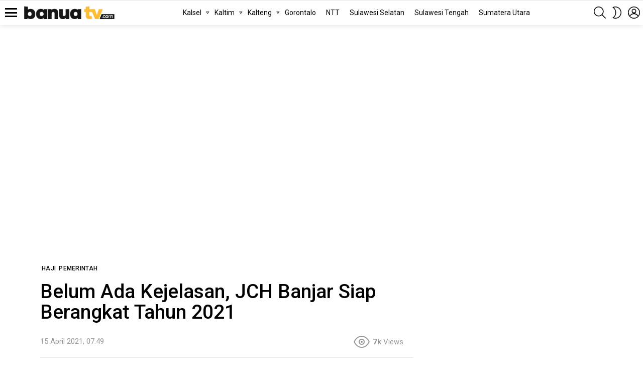

--- FILE ---
content_type: text/html; charset=UTF-8
request_url: https://www.banuatv.com/belum-ada-kejelasan-jch-banjar-siap-berangkat-tahun-2021/
body_size: 25580
content:
<!DOCTYPE html> <!--[if IE 8]><html class="no-js g1-off-inside lt-ie10 lt-ie9" id="ie8" lang="id" prefix="og: http://ogp.me/ns#" prefix="og: https://ogp.me/ns#"><![endif]--> <!--[if IE 9]><html class="no-js g1-off-inside lt-ie10" id="ie9" lang="id" prefix="og: http://ogp.me/ns#" prefix="og: https://ogp.me/ns#"><![endif]--> <!--[if !IE]><!--><html class="no-js g1-off-inside" lang="id" prefix="og: http://ogp.me/ns#" prefix="og: https://ogp.me/ns#"><!--<![endif]--><head>  <script async src="https://www.googletagmanager.com/gtag/js?id=G-VGMX2EF0K4"></script> <script>window.dataLayer = window.dataLayer || [];
  function gtag(){dataLayer.push(arguments);}
  gtag('js', new Date());

  gtag('config', 'G-VGMX2EF0K4');</script> <meta charset="UTF-8"/><link rel="profile" href="http://gmpg.org/xfn/11"/><link rel="pingback" href="https://www.banuatv.com/xmlrpc.php"/><meta name="viewport" content="initial-scale=1.0, minimum-scale=1.0, height=device-height, width=device-width" /><meta property="og:locale" content="id_ID" /><meta property="og:type" content="article" /><meta property="og:title" content="Belum Ada Kejelasan, JCH Banjar Siap Berangkat Tahun 2021" /><meta property="og:description" content="https://youtu.be/CT8J-cuhp2MBerbagai kesiapan dan dokumen keberangkatan Jamaah Calon Haji reguler asal Kabupaten Banjar, telah dirampungkan Kementerian Agama Kabupaten Banjar.Meski demikian, jadwal keberangkatan dari Kementerian Agama Republik Indonesia hingga kini belum ada kejelasan." /><meta property="og:url" content="https://www.banuatv.com/belum-ada-kejelasan-jch-banjar-siap-berangkat-tahun-2021/" /><meta property="og:site_name" content="Banua TV" /><meta property="article:tag" content="amuntai" /><meta property="article:tag" content="balangan" /><meta property="article:tag" content="banjarbaru" /><meta property="article:tag" content="Banjarmasin" /><meta property="article:tag" content="banua" /><meta property="article:tag" content="banua tv" /><meta property="article:tag" content="barabai" /><meta property="article:tag" content="berita banjarbaru" /><meta property="article:tag" content="berita kalsel" /><meta property="article:tag" content="berita martapura" /><meta property="article:tag" content="berita online" /><meta property="article:tag" content="calon jamaah haji" /><meta property="article:tag" content="cjh kabupaten banjar" /><meta property="article:tag" content="haji" /><meta property="article:tag" content="haji 2021" /><meta property="article:tag" content="haji dan umrah" /><meta property="article:tag" content="HAJI INDONESIA" /><meta property="article:tag" content="jamaah haji" /><meta property="article:tag" content="jamaah haji kabupaten banjar" /><meta property="article:tag" content="kabupaten banjar" /><meta property="article:tag" content="kalsel" /><meta property="article:tag" content="kandangan" /><meta property="article:tag" content="Keberangkatan Haji" /><meta property="article:tag" content="Kementerian Agama" /><meta property="article:tag" content="martapura" /><meta property="article:tag" content="pelaksanaan ibadah haji" /><meta property="article:tag" content="Pemerintah Arab Saudi" /><meta property="article:tag" content="rantau" /><meta property="article:tag" content="Tanjung" /><meta property="article:tag" content="televisi" /><meta property="article:tag" content="tv online" /><meta property="article:section" content="Haji" /><meta property="article:published_time" content="2021-04-15T07:49:39+08:00" /><meta property="og:image" content="https://banuatv.com/wp-content/uploads/2021/04/KEBERANGKATAN-JCH-TAHUN-2021-1.jpg" /><meta property="og:image:secure_url" content="https://banuatv.com/wp-content/uploads/2021/04/KEBERANGKATAN-JCH-TAHUN-2021-1.jpg" /><meta property="og:image:width" content="756" /><meta property="og:image:height" content="426" /><title>Belum Ada Kejelasan, JCH Banjar Siap Berangkat Tahun 2021 - Banua TV</title><meta name="description" content="Meski demikian, jadwal keberangkatan dari Kementerian Agama Republik Indonesia hingga kini belum ada kejelasan."/><meta name="robots" content="index, follow, max-snippet:-1, max-video-preview:-1, max-image-preview:large"/><link rel="canonical" href="https://www.banuatv.com/belum-ada-kejelasan-jch-banjar-siap-berangkat-tahun-2021/" /><meta property="og:locale" content="id_ID" /><meta property="og:type" content="article" /><meta property="og:title" content="Belum Ada Kejelasan, JCH Banjar Siap Berangkat Tahun 2021 - Banua TV" /><meta property="og:description" content="Meski demikian, jadwal keberangkatan dari Kementerian Agama Republik Indonesia hingga kini belum ada kejelasan." /><meta property="og:url" content="https://www.banuatv.com/belum-ada-kejelasan-jch-banjar-siap-berangkat-tahun-2021/" /><meta property="og:site_name" content="Banua TV" /><meta property="article:tag" content="amuntai" /><meta property="article:tag" content="balangan" /><meta property="article:tag" content="banjarbaru" /><meta property="article:tag" content="Banjarmasin" /><meta property="article:tag" content="banua" /><meta property="article:tag" content="banua tv" /><meta property="article:tag" content="barabai" /><meta property="article:tag" content="berita banjarbaru" /><meta property="article:tag" content="berita kalsel" /><meta property="article:tag" content="berita martapura" /><meta property="article:tag" content="berita online" /><meta property="article:tag" content="calon jamaah haji" /><meta property="article:tag" content="cjh kabupaten banjar" /><meta property="article:tag" content="haji" /><meta property="article:tag" content="haji 2021" /><meta property="article:tag" content="haji dan umrah" /><meta property="article:tag" content="HAJI INDONESIA" /><meta property="article:tag" content="jamaah haji" /><meta property="article:tag" content="jamaah haji kabupaten banjar" /><meta property="article:tag" content="kabupaten banjar" /><meta property="article:tag" content="kalsel" /><meta property="article:tag" content="kandangan" /><meta property="article:tag" content="Keberangkatan Haji" /><meta property="article:tag" content="Kementerian Agama" /><meta property="article:tag" content="martapura" /><meta property="article:tag" content="pelaksanaan ibadah haji" /><meta property="article:tag" content="Pemerintah Arab Saudi" /><meta property="article:tag" content="rantau" /><meta property="article:tag" content="Tanjung" /><meta property="article:tag" content="televisi" /><meta property="article:tag" content="tv online" /><meta property="article:section" content="Haji" /><meta property="og:image" content="https://www.banuatv.com/wp-content/uploads/2021/04/KEBERANGKATAN-JCH-TAHUN-2021-1.jpg" /><meta property="og:image:secure_url" content="https://www.banuatv.com/wp-content/uploads/2021/04/KEBERANGKATAN-JCH-TAHUN-2021-1.jpg" /><meta property="og:image:width" content="756" /><meta property="og:image:height" content="426" /><meta property="og:image:alt" content="KEJELASAN" /><meta property="og:image:type" content="image/jpeg" /><meta property="article:published_time" content="2021-04-15T07:49:39+08:00" /><meta name="twitter:card" content="summary_large_image" /><meta name="twitter:title" content="Belum Ada Kejelasan, JCH Banjar Siap Berangkat Tahun 2021 - Banua TV" /><meta name="twitter:description" content="Meski demikian, jadwal keberangkatan dari Kementerian Agama Republik Indonesia hingga kini belum ada kejelasan." /><meta name="twitter:image" content="https://www.banuatv.com/wp-content/uploads/2021/04/KEBERANGKATAN-JCH-TAHUN-2021-1.jpg" /><meta name="twitter:label1" content="Ditulis oleh" /><meta name="twitter:data1" content="Tim Liputan Banua TV" /><meta name="twitter:label2" content="Waktunya membaca" /><meta name="twitter:data2" content="Kurang dari semenit" /> <script type="application/ld+json" class="rank-math-schema">{"@context":"https://schema.org","@graph":[{"@type":"Organization","@id":"https://www.banuatv.com/#organization","name":"Banua TV","url":"https://www.banuatv.com","logo":{"@type":"ImageObject","@id":"https://www.banuatv.com/#logo","url":"https://www.banuatv.com/wp-content/uploads/2021/12/cropped-Asset-11.png","contentUrl":"https://www.banuatv.com/wp-content/uploads/2021/12/cropped-Asset-11.png","caption":"Banua TV","inLanguage":"id"}},{"@type":"WebSite","@id":"https://www.banuatv.com/#website","url":"https://www.banuatv.com","name":"Banua TV","publisher":{"@id":"https://www.banuatv.com/#organization"},"inLanguage":"id"},{"@type":"ImageObject","@id":"https://www.banuatv.com/wp-content/uploads/2021/04/KEBERANGKATAN-JCH-TAHUN-2021-1.jpg","url":"https://www.banuatv.com/wp-content/uploads/2021/04/KEBERANGKATAN-JCH-TAHUN-2021-1.jpg","width":"756","height":"426","inLanguage":"id"},{"@type":"WebPage","@id":"https://www.banuatv.com/belum-ada-kejelasan-jch-banjar-siap-berangkat-tahun-2021/#webpage","url":"https://www.banuatv.com/belum-ada-kejelasan-jch-banjar-siap-berangkat-tahun-2021/","name":"Belum Ada Kejelasan, JCH Banjar Siap Berangkat Tahun 2021 - Banua TV","datePublished":"2021-04-15T07:49:39+08:00","dateModified":"2021-04-15T07:49:39+08:00","isPartOf":{"@id":"https://www.banuatv.com/#website"},"primaryImageOfPage":{"@id":"https://www.banuatv.com/wp-content/uploads/2021/04/KEBERANGKATAN-JCH-TAHUN-2021-1.jpg"},"inLanguage":"id"},{"@type":"Person","@id":"https://www.banuatv.com/author/julianur_rahmani/","name":"Tim Liputan Banua TV","url":"https://www.banuatv.com/author/julianur_rahmani/","image":{"@type":"ImageObject","@id":"https://secure.gravatar.com/avatar/ce6d54b9c6bf04fc01389f15ada381f97a03e108c1212abb7271a85cc2305252?s=96&amp;d=mm&amp;r=g","url":"https://secure.gravatar.com/avatar/ce6d54b9c6bf04fc01389f15ada381f97a03e108c1212abb7271a85cc2305252?s=96&amp;d=mm&amp;r=g","caption":"Tim Liputan Banua TV","inLanguage":"id"},"sameAs":["https://www.banuatv.com"],"worksFor":{"@id":"https://www.banuatv.com/#organization"}},{"@type":"BlogPosting","headline":"Belum Ada Kejelasan, JCH Banjar Siap Berangkat Tahun 2021 - Banua TV","keywords":"KEJELASAN,JCH BANJAR","datePublished":"2021-04-15T07:49:39+08:00","dateModified":"2021-04-15T07:49:39+08:00","articleSection":"Haji, Pemerintah","author":{"@id":"https://www.banuatv.com/author/julianur_rahmani/","name":"Tim Liputan Banua TV"},"publisher":{"@id":"https://www.banuatv.com/#organization"},"description":"Meski demikian, jadwal keberangkatan dari Kementerian Agama Republik Indonesia hingga kini belum ada kejelasan.","name":"Belum Ada Kejelasan, JCH Banjar Siap Berangkat Tahun 2021 - Banua TV","@id":"https://www.banuatv.com/belum-ada-kejelasan-jch-banjar-siap-berangkat-tahun-2021/#richSnippet","isPartOf":{"@id":"https://www.banuatv.com/belum-ada-kejelasan-jch-banjar-siap-berangkat-tahun-2021/#webpage"},"image":{"@id":"https://www.banuatv.com/wp-content/uploads/2021/04/KEBERANGKATAN-JCH-TAHUN-2021-1.jpg"},"inLanguage":"id","mainEntityOfPage":{"@id":"https://www.banuatv.com/belum-ada-kejelasan-jch-banjar-siap-berangkat-tahun-2021/#webpage"}}]}</script> <link rel='dns-prefetch' href='//stats.wp.com' /><link rel='dns-prefetch' href='//fonts.googleapis.com' /><link rel='preconnect' href='https://fonts.gstatic.com' /><link rel="alternate" type="application/rss+xml" title="Banua TV &raquo; Feed" href="https://www.banuatv.com/feed/" /><link rel="alternate" type="application/rss+xml" title="Banua TV &raquo; Umpan Komentar" href="https://www.banuatv.com/comments/feed/" /> <script type="text/javascript" id="wpp-js" src="https://www.banuatv.com/wp-content/plugins/wordpress-popular-posts/assets/js/wpp.min.js?ver=7.3.6" data-sampling="0" data-sampling-rate="100" data-api-url="https://www.banuatv.com/wp-json/wordpress-popular-posts" data-post-id="34123" data-token="d641da6b17" data-lang="0" data-debug="0"></script> <link rel="alternate" type="application/rss+xml" title="Banua TV &raquo; Belum Ada Kejelasan, JCH Banjar Siap Berangkat Tahun 2021 Umpan Komentar" href="https://www.banuatv.com/belum-ada-kejelasan-jch-banjar-siap-berangkat-tahun-2021/feed/" /><link rel="alternate" title="oEmbed (JSON)" type="application/json+oembed" href="https://www.banuatv.com/wp-json/oembed/1.0/embed?url=https%3A%2F%2Fwww.banuatv.com%2Fbelum-ada-kejelasan-jch-banjar-siap-berangkat-tahun-2021%2F" /><link rel="alternate" title="oEmbed (XML)" type="text/xml+oembed" href="https://www.banuatv.com/wp-json/oembed/1.0/embed?url=https%3A%2F%2Fwww.banuatv.com%2Fbelum-ada-kejelasan-jch-banjar-siap-berangkat-tahun-2021%2F&#038;format=xml" /> <script id="banua-ready">window.advanced_ads_ready=function(e,a){a=a||"complete";var d=function(e){return"interactive"===a?"loading"!==e:"complete"===e};d(document.readyState)?e():document.addEventListener("readystatechange",(function(a){d(a.target.readyState)&&e()}),{once:"interactive"===a})},window.advanced_ads_ready_queue=window.advanced_ads_ready_queue||[];</script> <style id='wp-img-auto-sizes-contain-inline-css' type='text/css'>img:is([sizes=auto i],[sizes^="auto," i]){contain-intrinsic-size:3000px 1500px}
/*# sourceURL=wp-img-auto-sizes-contain-inline-css */</style><style id='classic-theme-styles-inline-css' type='text/css'>/*! This file is auto-generated */
.wp-block-button__link{color:#fff;background-color:#32373c;border-radius:9999px;box-shadow:none;text-decoration:none;padding:calc(.667em + 2px) calc(1.333em + 2px);font-size:1.125em}.wp-block-file__button{background:#32373c;color:#fff;text-decoration:none}
/*# sourceURL=/wp-includes/css/classic-themes.min.css */</style><link rel='stylesheet' id='mediaelement-css' href='https://www.banuatv.com/wp-includes/js/mediaelement/mediaelementplayer-legacy.min.css?ver=4.2.17' type='text/css' media='all' /><link rel='stylesheet' id='wp-mediaelement-css' href='https://www.banuatv.com/wp-includes/js/mediaelement/wp-mediaelement.min.css?ver=6.9' type='text/css' media='all' /><style id='jetpack-sharing-buttons-style-inline-css' type='text/css'>.jetpack-sharing-buttons__services-list{display:flex;flex-direction:row;flex-wrap:wrap;gap:0;list-style-type:none;margin:5px;padding:0}.jetpack-sharing-buttons__services-list.has-small-icon-size{font-size:12px}.jetpack-sharing-buttons__services-list.has-normal-icon-size{font-size:16px}.jetpack-sharing-buttons__services-list.has-large-icon-size{font-size:24px}.jetpack-sharing-buttons__services-list.has-huge-icon-size{font-size:36px}@media print{.jetpack-sharing-buttons__services-list{display:none!important}}.editor-styles-wrapper .wp-block-jetpack-sharing-buttons{gap:0;padding-inline-start:0}ul.jetpack-sharing-buttons__services-list.has-background{padding:1.25em 2.375em}
/*# sourceURL=https://www.banuatv.com/wp-content/plugins/jetpack/_inc/blocks/sharing-buttons/view.css */</style><style id='global-styles-inline-css' type='text/css'>:root{--wp--preset--aspect-ratio--square: 1;--wp--preset--aspect-ratio--4-3: 4/3;--wp--preset--aspect-ratio--3-4: 3/4;--wp--preset--aspect-ratio--3-2: 3/2;--wp--preset--aspect-ratio--2-3: 2/3;--wp--preset--aspect-ratio--16-9: 16/9;--wp--preset--aspect-ratio--9-16: 9/16;--wp--preset--color--black: #000000;--wp--preset--color--cyan-bluish-gray: #abb8c3;--wp--preset--color--white: #ffffff;--wp--preset--color--pale-pink: #f78da7;--wp--preset--color--vivid-red: #cf2e2e;--wp--preset--color--luminous-vivid-orange: #ff6900;--wp--preset--color--luminous-vivid-amber: #fcb900;--wp--preset--color--light-green-cyan: #7bdcb5;--wp--preset--color--vivid-green-cyan: #00d084;--wp--preset--color--pale-cyan-blue: #8ed1fc;--wp--preset--color--vivid-cyan-blue: #0693e3;--wp--preset--color--vivid-purple: #9b51e0;--wp--preset--gradient--vivid-cyan-blue-to-vivid-purple: linear-gradient(135deg,rgb(6,147,227) 0%,rgb(155,81,224) 100%);--wp--preset--gradient--light-green-cyan-to-vivid-green-cyan: linear-gradient(135deg,rgb(122,220,180) 0%,rgb(0,208,130) 100%);--wp--preset--gradient--luminous-vivid-amber-to-luminous-vivid-orange: linear-gradient(135deg,rgb(252,185,0) 0%,rgb(255,105,0) 100%);--wp--preset--gradient--luminous-vivid-orange-to-vivid-red: linear-gradient(135deg,rgb(255,105,0) 0%,rgb(207,46,46) 100%);--wp--preset--gradient--very-light-gray-to-cyan-bluish-gray: linear-gradient(135deg,rgb(238,238,238) 0%,rgb(169,184,195) 100%);--wp--preset--gradient--cool-to-warm-spectrum: linear-gradient(135deg,rgb(74,234,220) 0%,rgb(151,120,209) 20%,rgb(207,42,186) 40%,rgb(238,44,130) 60%,rgb(251,105,98) 80%,rgb(254,248,76) 100%);--wp--preset--gradient--blush-light-purple: linear-gradient(135deg,rgb(255,206,236) 0%,rgb(152,150,240) 100%);--wp--preset--gradient--blush-bordeaux: linear-gradient(135deg,rgb(254,205,165) 0%,rgb(254,45,45) 50%,rgb(107,0,62) 100%);--wp--preset--gradient--luminous-dusk: linear-gradient(135deg,rgb(255,203,112) 0%,rgb(199,81,192) 50%,rgb(65,88,208) 100%);--wp--preset--gradient--pale-ocean: linear-gradient(135deg,rgb(255,245,203) 0%,rgb(182,227,212) 50%,rgb(51,167,181) 100%);--wp--preset--gradient--electric-grass: linear-gradient(135deg,rgb(202,248,128) 0%,rgb(113,206,126) 100%);--wp--preset--gradient--midnight: linear-gradient(135deg,rgb(2,3,129) 0%,rgb(40,116,252) 100%);--wp--preset--font-size--small: 13px;--wp--preset--font-size--medium: 20px;--wp--preset--font-size--large: 36px;--wp--preset--font-size--x-large: 42px;--wp--preset--spacing--20: 0.44rem;--wp--preset--spacing--30: 0.67rem;--wp--preset--spacing--40: 1rem;--wp--preset--spacing--50: 1.5rem;--wp--preset--spacing--60: 2.25rem;--wp--preset--spacing--70: 3.38rem;--wp--preset--spacing--80: 5.06rem;--wp--preset--shadow--natural: 6px 6px 9px rgba(0, 0, 0, 0.2);--wp--preset--shadow--deep: 12px 12px 50px rgba(0, 0, 0, 0.4);--wp--preset--shadow--sharp: 6px 6px 0px rgba(0, 0, 0, 0.2);--wp--preset--shadow--outlined: 6px 6px 0px -3px rgb(255, 255, 255), 6px 6px rgb(0, 0, 0);--wp--preset--shadow--crisp: 6px 6px 0px rgb(0, 0, 0);}:where(.is-layout-flex){gap: 0.5em;}:where(.is-layout-grid){gap: 0.5em;}body .is-layout-flex{display: flex;}.is-layout-flex{flex-wrap: wrap;align-items: center;}.is-layout-flex > :is(*, div){margin: 0;}body .is-layout-grid{display: grid;}.is-layout-grid > :is(*, div){margin: 0;}:where(.wp-block-columns.is-layout-flex){gap: 2em;}:where(.wp-block-columns.is-layout-grid){gap: 2em;}:where(.wp-block-post-template.is-layout-flex){gap: 1.25em;}:where(.wp-block-post-template.is-layout-grid){gap: 1.25em;}.has-black-color{color: var(--wp--preset--color--black) !important;}.has-cyan-bluish-gray-color{color: var(--wp--preset--color--cyan-bluish-gray) !important;}.has-white-color{color: var(--wp--preset--color--white) !important;}.has-pale-pink-color{color: var(--wp--preset--color--pale-pink) !important;}.has-vivid-red-color{color: var(--wp--preset--color--vivid-red) !important;}.has-luminous-vivid-orange-color{color: var(--wp--preset--color--luminous-vivid-orange) !important;}.has-luminous-vivid-amber-color{color: var(--wp--preset--color--luminous-vivid-amber) !important;}.has-light-green-cyan-color{color: var(--wp--preset--color--light-green-cyan) !important;}.has-vivid-green-cyan-color{color: var(--wp--preset--color--vivid-green-cyan) !important;}.has-pale-cyan-blue-color{color: var(--wp--preset--color--pale-cyan-blue) !important;}.has-vivid-cyan-blue-color{color: var(--wp--preset--color--vivid-cyan-blue) !important;}.has-vivid-purple-color{color: var(--wp--preset--color--vivid-purple) !important;}.has-black-background-color{background-color: var(--wp--preset--color--black) !important;}.has-cyan-bluish-gray-background-color{background-color: var(--wp--preset--color--cyan-bluish-gray) !important;}.has-white-background-color{background-color: var(--wp--preset--color--white) !important;}.has-pale-pink-background-color{background-color: var(--wp--preset--color--pale-pink) !important;}.has-vivid-red-background-color{background-color: var(--wp--preset--color--vivid-red) !important;}.has-luminous-vivid-orange-background-color{background-color: var(--wp--preset--color--luminous-vivid-orange) !important;}.has-luminous-vivid-amber-background-color{background-color: var(--wp--preset--color--luminous-vivid-amber) !important;}.has-light-green-cyan-background-color{background-color: var(--wp--preset--color--light-green-cyan) !important;}.has-vivid-green-cyan-background-color{background-color: var(--wp--preset--color--vivid-green-cyan) !important;}.has-pale-cyan-blue-background-color{background-color: var(--wp--preset--color--pale-cyan-blue) !important;}.has-vivid-cyan-blue-background-color{background-color: var(--wp--preset--color--vivid-cyan-blue) !important;}.has-vivid-purple-background-color{background-color: var(--wp--preset--color--vivid-purple) !important;}.has-black-border-color{border-color: var(--wp--preset--color--black) !important;}.has-cyan-bluish-gray-border-color{border-color: var(--wp--preset--color--cyan-bluish-gray) !important;}.has-white-border-color{border-color: var(--wp--preset--color--white) !important;}.has-pale-pink-border-color{border-color: var(--wp--preset--color--pale-pink) !important;}.has-vivid-red-border-color{border-color: var(--wp--preset--color--vivid-red) !important;}.has-luminous-vivid-orange-border-color{border-color: var(--wp--preset--color--luminous-vivid-orange) !important;}.has-luminous-vivid-amber-border-color{border-color: var(--wp--preset--color--luminous-vivid-amber) !important;}.has-light-green-cyan-border-color{border-color: var(--wp--preset--color--light-green-cyan) !important;}.has-vivid-green-cyan-border-color{border-color: var(--wp--preset--color--vivid-green-cyan) !important;}.has-pale-cyan-blue-border-color{border-color: var(--wp--preset--color--pale-cyan-blue) !important;}.has-vivid-cyan-blue-border-color{border-color: var(--wp--preset--color--vivid-cyan-blue) !important;}.has-vivid-purple-border-color{border-color: var(--wp--preset--color--vivid-purple) !important;}.has-vivid-cyan-blue-to-vivid-purple-gradient-background{background: var(--wp--preset--gradient--vivid-cyan-blue-to-vivid-purple) !important;}.has-light-green-cyan-to-vivid-green-cyan-gradient-background{background: var(--wp--preset--gradient--light-green-cyan-to-vivid-green-cyan) !important;}.has-luminous-vivid-amber-to-luminous-vivid-orange-gradient-background{background: var(--wp--preset--gradient--luminous-vivid-amber-to-luminous-vivid-orange) !important;}.has-luminous-vivid-orange-to-vivid-red-gradient-background{background: var(--wp--preset--gradient--luminous-vivid-orange-to-vivid-red) !important;}.has-very-light-gray-to-cyan-bluish-gray-gradient-background{background: var(--wp--preset--gradient--very-light-gray-to-cyan-bluish-gray) !important;}.has-cool-to-warm-spectrum-gradient-background{background: var(--wp--preset--gradient--cool-to-warm-spectrum) !important;}.has-blush-light-purple-gradient-background{background: var(--wp--preset--gradient--blush-light-purple) !important;}.has-blush-bordeaux-gradient-background{background: var(--wp--preset--gradient--blush-bordeaux) !important;}.has-luminous-dusk-gradient-background{background: var(--wp--preset--gradient--luminous-dusk) !important;}.has-pale-ocean-gradient-background{background: var(--wp--preset--gradient--pale-ocean) !important;}.has-electric-grass-gradient-background{background: var(--wp--preset--gradient--electric-grass) !important;}.has-midnight-gradient-background{background: var(--wp--preset--gradient--midnight) !important;}.has-small-font-size{font-size: var(--wp--preset--font-size--small) !important;}.has-medium-font-size{font-size: var(--wp--preset--font-size--medium) !important;}.has-large-font-size{font-size: var(--wp--preset--font-size--large) !important;}.has-x-large-font-size{font-size: var(--wp--preset--font-size--x-large) !important;}
:where(.wp-block-post-template.is-layout-flex){gap: 1.25em;}:where(.wp-block-post-template.is-layout-grid){gap: 1.25em;}
:where(.wp-block-term-template.is-layout-flex){gap: 1.25em;}:where(.wp-block-term-template.is-layout-grid){gap: 1.25em;}
:where(.wp-block-columns.is-layout-flex){gap: 2em;}:where(.wp-block-columns.is-layout-grid){gap: 2em;}
:root :where(.wp-block-pullquote){font-size: 1.5em;line-height: 1.6;}
/*# sourceURL=global-styles-inline-css */</style><link rel='stylesheet' id='adace-style-css' href='https://www.banuatv.com/wp-content/plugins/ad-ace/assets/css/style.min.css?ver=1.3.25' type='text/css' media='all' /><link rel='stylesheet' id='shoppable-images-css-css' href='https://www.banuatv.com/wp-content/plugins/ad-ace/assets/css/shoppable-images-front.min.css?ver=1.3.25' type='text/css' media='all' /><link rel='stylesheet' id='mace-lazy-load-youtube-css' href='https://www.banuatv.com/wp-content/plugins/media-ace/includes/lazy-load/assets/css/youtube.min.css?ver=1.4.12' type='text/css' media='all' /><link rel='stylesheet' id='mace-gallery-css' href='https://www.banuatv.com/wp-content/plugins/media-ace/includes/gallery/css/gallery.min.css?ver=6.9' type='text/css' media='all' /><link rel='stylesheet' id='wyr-main-css' href='https://www.banuatv.com/wp-content/plugins/whats-your-reaction/css/main.min.css?ver=1.3.18' type='text/css' media='all' /><link rel='stylesheet' id='wordpress-popular-posts-css-css' href='https://www.banuatv.com/wp-content/plugins/wordpress-popular-posts/assets/css/wpp.css?ver=7.3.6' type='text/css' media='all' /><link rel='stylesheet' id='g1-main-css' href='https://www.banuatv.com/wp-content/themes/bimber/css/9.1.1/styles/video/all-light.min.css?ver=9.1.1' type='text/css' media='all' /><link rel='stylesheet' id='bimber-single-css' href='https://www.banuatv.com/wp-content/themes/bimber/css/9.1.1/styles/video/single-light.min.css?ver=9.1.1' type='text/css' media='all' /><link rel='stylesheet' id='bimber-comments-css' href='https://www.banuatv.com/wp-content/themes/bimber/css/9.1.1/styles/video/comments-light.min.css?ver=9.1.1' type='text/css' media='all' /><link rel='stylesheet' id='bimber-google-fonts-css' href='//fonts.googleapis.com/css?family=Roboto%3A400%2C500%2C700&#038;subset=latin%2Clatin-ext&#038;display=swap&#038;ver=9.1.1' type='text/css' media='all' /><link rel='stylesheet' id='bimber-dynamic-style-css' href='https://www.banuatv.com/wp-content/uploads/dynamic-style-1734489753.css' type='text/css' media='all' /><link rel='stylesheet' id='subscribe-forms-css-css' href='https://www.banuatv.com/wp-content/plugins/easy-social-share-buttons3/assets/modules/subscribe-forms.min.css?ver=8.4' type='text/css' media='all' /><link rel='stylesheet' id='easy-social-share-buttons-css' href='https://www.banuatv.com/wp-content/plugins/easy-social-share-buttons3/assets/css/easy-social-share-buttons.min.css?ver=8.4' type='text/css' media='all' /><style id='easy-social-share-buttons-inline-css' type='text/css'>.essb_topbar .essb_topbar_inner{max-width:1152px;margin:0 auto;padding-left:0;padding-right:0;}.essb_topbar{margin-top:-200px;}
/*# sourceURL=easy-social-share-buttons-inline-css */</style><link rel='stylesheet' id='bimber-essb-css' href='https://www.banuatv.com/wp-content/themes/bimber/css/9.1.1/styles/video/essb-light.min.css?ver=9.1.1' type='text/css' media='all' /><link rel='stylesheet' id='bimber-mashshare-css' href='https://www.banuatv.com/wp-content/themes/bimber/css/9.1.1/styles/video/mashshare-light.min.css?ver=9.1.1' type='text/css' media='all' /><style id='kadence-blocks-global-variables-inline-css' type='text/css'>:root {--global-kb-font-size-sm:clamp(0.8rem, 0.73rem + 0.217vw, 0.9rem);--global-kb-font-size-md:clamp(1.1rem, 0.995rem + 0.326vw, 1.25rem);--global-kb-font-size-lg:clamp(1.75rem, 1.576rem + 0.543vw, 2rem);--global-kb-font-size-xl:clamp(2.25rem, 1.728rem + 1.63vw, 3rem);--global-kb-font-size-xxl:clamp(2.5rem, 1.456rem + 3.26vw, 4rem);--global-kb-font-size-xxxl:clamp(2.75rem, 0.489rem + 7.065vw, 6rem);}:root {--global-palette1: #3182CE;--global-palette2: #2B6CB0;--global-palette3: #1A202C;--global-palette4: #2D3748;--global-palette5: #4A5568;--global-palette6: #718096;--global-palette7: #EDF2F7;--global-palette8: #F7FAFC;--global-palette9: #ffffff;}
/*# sourceURL=kadence-blocks-global-variables-inline-css */</style> <script type="text/javascript" src="https://www.banuatv.com/wp-includes/js/jquery/jquery.min.js?ver=3.7.1" id="jquery-core-js"></script> <script type="text/javascript" src="https://www.banuatv.com/wp-includes/js/jquery/jquery-migrate.min.js?ver=3.4.1" id="jquery-migrate-js"></script> <script type="text/javascript" src="https://www.banuatv.com/wp-content/plugins/ad-ace/assets/js/slot-slideup.js?ver=1.3.25" id="adace-slot-slideup-js"></script> <script type="text/javascript" src="https://www.banuatv.com/wp-content/plugins/ad-ace/includes/shoppable-images/assets/js/shoppable-images-front.js?ver=1.3.25" id="shoppable-images-js-js"></script> <script type="text/javascript" src="https://www.banuatv.com/wp-content/plugins/ad-ace/assets/js/coupons.js?ver=1.3.25" id="adace-coupons-js"></script> <script type="text/javascript" id="breeze-prefetch-js-extra">/*  */
var breeze_prefetch = {"local_url":"https://www.banuatv.com","ignore_remote_prefetch":"1","ignore_list":["wp-admin","wp-login.php"]};
//# sourceURL=breeze-prefetch-js-extra
/*  */</script> <script type="text/javascript" src="https://www.banuatv.com/wp-content/plugins/breeze/assets/js/js-front-end/breeze-prefetch-links.min.js?ver=2.2.21" id="breeze-prefetch-js"></script> <script type="text/javascript" src="https://www.banuatv.com/wp-content/themes/bimber/js/modernizr/modernizr-custom.min.js?ver=3.3.0" id="modernizr-js"></script> <link rel="https://api.w.org/" href="https://www.banuatv.com/wp-json/" /><link rel="alternate" title="JSON" type="application/json" href="https://www.banuatv.com/wp-json/wp/v2/posts/34123" /><link rel="EditURI" type="application/rsd+xml" title="RSD" href="https://www.banuatv.com/xmlrpc.php?rsd" /><link rel='shortlink' href='https://www.banuatv.com/?p=34123' /><link rel="preload" href="https://www.banuatv.com/wp-content/plugins/g1-socials/css/iconfont/fonts/g1-socials.woff" as="font" type="font/woff" crossorigin="anonymous"><style>.lazyload, .lazyloading {
			opacity: 0;
		}
		.lazyloaded {
			opacity: 1;
		}
		.lazyload,
		.lazyloading,
		.lazyloaded {
			transition: opacity 0.175s ease-in-out;
		}

		iframe.lazyloading {
			opacity: 1;
			transition: opacity 0.375s ease-in-out;
			background: #f2f2f2 no-repeat center;
		}
		iframe.lazyloaded {
			opacity: 1;
		}</style><style>img#wpstats{display:none}</style><style id="wpp-loading-animation-styles">@-webkit-keyframes bgslide{from{background-position-x:0}to{background-position-x:-200%}}@keyframes bgslide{from{background-position-x:0}to{background-position-x:-200%}}.wpp-widget-block-placeholder,.wpp-shortcode-placeholder{margin:0 auto;width:60px;height:3px;background:#dd3737;background:linear-gradient(90deg,#dd3737 0%,#571313 10%,#dd3737 100%);background-size:200% auto;border-radius:3px;-webkit-animation:bgslide 1s infinite linear;animation:bgslide 1s infinite linear}</style><style>@font-face {
		font-family: "bimber";
					src:url("https://www.banuatv.com/wp-content/themes/bimber/css/9.1.1/bunchy/fonts/bimber.eot");
			src:url("https://www.banuatv.com/wp-content/themes/bimber/css/9.1.1/bunchy/fonts/bimber.eot?#iefix") format("embedded-opentype"),
			url("https://www.banuatv.com/wp-content/themes/bimber/css/9.1.1/bunchy/fonts/bimber.woff") format("woff"),
			url("https://www.banuatv.com/wp-content/themes/bimber/css/9.1.1/bunchy/fonts/bimber.ttf") format("truetype"),
			url("https://www.banuatv.com/wp-content/themes/bimber/css/9.1.1/bunchy/fonts/bimber.svg#bimber") format("svg");
						font-weight: normal;
		font-style: normal;
		font-display: block;
	}</style> <script async src="https://www.googletagmanager.com/gtag/js?id=G-BY8YB7D6FQ"></script> <script>window.dataLayer = window.dataLayer || [];
  function gtag(){dataLayer.push(arguments);}
  gtag('js', new Date());

  gtag('config', 'G-BY8YB7D6FQ');</script><meta name="generator" content="Elementor 3.33.4; features: additional_custom_breakpoints; settings: css_print_method-external, google_font-enabled, font_display-auto"><style>.e-con.e-parent:nth-of-type(n+4):not(.e-lazyloaded):not(.e-no-lazyload),
				.e-con.e-parent:nth-of-type(n+4):not(.e-lazyloaded):not(.e-no-lazyload) * {
					background-image: none !important;
				}
				@media screen and (max-height: 1024px) {
					.e-con.e-parent:nth-of-type(n+3):not(.e-lazyloaded):not(.e-no-lazyload),
					.e-con.e-parent:nth-of-type(n+3):not(.e-lazyloaded):not(.e-no-lazyload) * {
						background-image: none !important;
					}
				}
				@media screen and (max-height: 640px) {
					.e-con.e-parent:nth-of-type(n+2):not(.e-lazyloaded):not(.e-no-lazyload),
					.e-con.e-parent:nth-of-type(n+2):not(.e-lazyloaded):not(.e-no-lazyload) * {
						background-image: none !important;
					}
				}</style> <script  async src="https://pagead2.googlesyndication.com/pagead/js/adsbygoogle.js?client=ca-pub-9526040504059089" crossorigin="anonymous"></script><style id="uagb-style-conditional-extension">@media (min-width: 1025px){body .uag-hide-desktop.uagb-google-map__wrap,body .uag-hide-desktop{display:none !important}}@media (min-width: 768px) and (max-width: 1024px){body .uag-hide-tab.uagb-google-map__wrap,body .uag-hide-tab{display:none !important}}@media (max-width: 767px){body .uag-hide-mob.uagb-google-map__wrap,body .uag-hide-mob{display:none !important}}</style><style id="uagb-style-frontend-34123">.uag-blocks-common-selector{z-index:var(--z-index-desktop) !important}@media (max-width: 976px){.uag-blocks-common-selector{z-index:var(--z-index-tablet) !important}}@media (max-width: 767px){.uag-blocks-common-selector{z-index:var(--z-index-mobile) !important}}</style><link rel="icon" href="https://www.banuatv.com/wp-content/uploads/2022/04/cropped-btv-logo-avatar-dark@2x-32x32.png" sizes="32x32" /><link rel="icon" href="https://www.banuatv.com/wp-content/uploads/2022/04/cropped-btv-logo-avatar-dark@2x-220x220.png" sizes="192x192" /><link rel="apple-touch-icon" href="https://www.banuatv.com/wp-content/uploads/2022/04/cropped-btv-logo-avatar-dark@2x-180x180.png" /><meta name="msapplication-TileImage" content="https://www.banuatv.com/wp-content/uploads/2022/04/cropped-btv-logo-avatar-dark@2x-270x270.png" /><meta name="g1:switch-skin-css" content="https://www.banuatv.com/wp-content/themes/bimber/css/9.1.1/styles/mode-dark.min.css" /> <script>if("undefined"!=typeof localStorage){var skinItemId=document.getElementsByName("g1:skin-item-id");skinItemId=skinItemId.length>0?skinItemId[0].getAttribute("content"):"g1_skin",window.g1SwitchSkin=function(e,t){if(e){var n=document.getElementById("g1-switch-skin-css");if(n){n.parentNode.removeChild(n),document.documentElement.classList.remove("g1-skinmode");try{localStorage.removeItem(skinItemId)}catch(e){}}else{t?document.write('<link id="g1-switch-skin-css" rel="stylesheet" type="text/css" media="all" href="'+document.getElementsByName("g1:switch-skin-css")[0].getAttribute("content")+'" />'):((n=document.createElement("link")).id="g1-switch-skin-css",n.href=document.getElementsByName("g1:switch-skin-css")[0].getAttribute("content"),n.rel="stylesheet",n.media="all",document.head.appendChild(n)),document.documentElement.classList.add("g1-skinmode");try{localStorage.setItem(skinItemId,e)}catch(e){}}}};try{var mode=localStorage.getItem(skinItemId);window.g1SwitchSkin(mode,!0)}catch(e){}}</script> <script>if("undefined"!=typeof localStorage){var nsfwItemId=document.getElementsByName("g1:nsfw-item-id");nsfwItemId=nsfwItemId.length>0?nsfwItemId[0].getAttribute("content"):"g1_nsfw_off",window.g1SwitchNSFW=function(e){e?(localStorage.setItem(nsfwItemId,1),document.documentElement.classList.add("g1-nsfw-off")):(localStorage.removeItem(nsfwItemId),document.documentElement.classList.remove("g1-nsfw-off"))};try{var nsfwmode=localStorage.getItem(nsfwItemId);window.g1SwitchNSFW(nsfwmode)}catch(e){}}</script> <style id="yellow-pencil">/*
	The following CSS codes are created by the YellowPencil plugin.
	https://yellowpencil.waspthemes.com/
*/
@media (max-width:767px){#page .g1-bin nav ul{position:static;}#page .g1-bin .menu-item{cursor:auto;-webkit-box-pack:flex-start;-ms-flex-pack:flex-start;justify-content:flex-start;-webkit-box-align:stretch;-ms-flex-align:stretch;align-items:stretch;}.g1-body-inner #page .g1-row .g1-row-inner .g1-dropable .g1-bin-grow-off .g1-bin nav ul .menu-item{-ms-grid-columns:auto 2fr 3fr 4fr !important;grid-template-columns:auto 2fr 3fr 4fr !important;}.g1-body-inner #page .g1-row .g1-row-inner .g1-dropable .g1-bin-grow-off .g1-bin nav ul .menu-item a{-ms-grid-columns:auto auto auto auto !important;grid-template-columns:auto auto auto auto !important;}}@media (max-width:600px){#page .g1-bin ul a{display:inline-flex;-ms-flex-wrap:wrap;flex-wrap:wrap;-webkit-box-pack:center;-ms-flex-pack:center;justify-content:center;}}#page > .g1-row{padding-left:5px;padding-right:5px;}.entry-essentials .banua-tengah-berita .banua-adlabel{font-weight:300;font-size:12px;text-align:center;}.entry-essentials .banua-setelah-konten-02 .banua-adlabel{font-weight:300;font-size:12px;text-align:center;}#primary .banua-tengah-berita .banua-adlabel{font-weight:300;font-size:12px;text-align:center;}#primary .banua-setelah-konten-02 .banua-adlabel{font-weight:300;font-size:12px;text-align:center;}#primary .wp-caption-text{text-align:left;}#page .g1-row{-webkit-transform:translatex(0px) translatey(0px);-ms-transform:translatex(0px) translatey(0px);transform:translatex(0px) translatey(0px);}#content .post .entry-featured-media-main{margin-top:15px;}@media (max-width:600px){#content .post .entry-featured-media-main{margin-left:-12px;margin-right:-12px;margin-top:-20px;}}</style></head><body class="wp-singular post-template-default single single-post postid-34123 single-format-video wp-embed-responsive wp-theme-bimber non-logged-in g1-layout-stretched g1-hoverable g1-has-mobile-logo g1-sidebar-normal essb-8.4 elementor-default elementor-kit-11 aa-prefix-banua-" itemscope="" itemtype="http://schema.org/WebPage" ><div class="g1-body-inner"><div id="page"><div class="g1-row g1-row-layout-page g1-hb-row g1-hb-row-normal g1-hb-row-a g1-hb-row-1 g1-hb-boxed g1-hb-sticky-off g1-hb-shadow-off"><div class="g1-row-inner"><div class="g1-column g1-dropable"><div class="g1-bin-1 g1-bin-grow-off"><div class="g1-bin g1-bin-align-left"></div></div><div class="g1-bin-2 g1-bin-grow-off"><div class="g1-bin g1-bin-align-center"></div></div><div class="g1-bin-3 g1-bin-grow-off"><div class="g1-bin g1-bin-align-right"></div></div></div></div><div class="g1-row-background"></div></div><div class="g1-sticky-top-wrapper g1-hb-row-2"><div class="g1-row g1-row-layout-page g1-hb-row g1-hb-row-normal g1-hb-row-b g1-hb-row-2 g1-hb-full g1-hb-sticky-on g1-hb-shadow-on"><div class="g1-row-inner"><div class="g1-column g1-dropable"><div class="g1-bin-1 g1-bin-grow-off"><div class="g1-bin g1-bin-align-left"> <a class="g1-hamburger g1-hamburger-show g1-hamburger-m  " href="#"> <span class="g1-hamburger-icon"></span> <span class="g1-hamburger-label
g1-hamburger-label-hidden			">Menu</span> </a><div class="g1-id g1-id-desktop"><p class="g1-mega g1-mega-1st site-title"> <a class="g1-logo-wrapper"
href="https://www.banuatv.com/" rel="home"> <picture class="g1-logo g1-logo-default"> <source media="(min-width: 1025px)" srcset="https://www.banuatv.com/wp-content/uploads/2022/04/btv-logo@2x.png 2x,https://www.banuatv.com/wp-content/uploads/2022/04/btv-logo.png 1x"> <source media="(max-width: 1024px)" srcset="data:image/svg+xml,%3Csvg%20xmlns%3D%27http%3A%2F%2Fwww.w3.org%2F2000%2Fsvg%27%20viewBox%3D%270%200%20180%2015%27%2F%3E"> <img
src="https://www.banuatv.com/wp-content/uploads/2022/04/btv-logo.png"
width="180"
height="15"
alt="Banua TV" /> </picture><picture class="g1-logo g1-logo-inverted"> <source id="g1-logo-inverted-source" media="(min-width: 1025px)" srcset="data:image/svg+xml,%3Csvg%20xmlns%3D%27http%3A%2F%2Fwww.w3.org%2F2000%2Fsvg%27%20viewBox%3D%270%200%20180%2015%27%2F%3E" data-srcset="https://www.banuatv.com/wp-content/uploads/2022/04/btv-logo-white-03@2x.png 2x,https://www.banuatv.com/wp-content/uploads/2022/04/btv-logo-white-03.png 1x"> <source media="(max-width: 1024px)" srcset="data:image/svg+xml,%3Csvg%20xmlns%3D%27http%3A%2F%2Fwww.w3.org%2F2000%2Fsvg%27%20viewBox%3D%270%200%20180%2015%27%2F%3E"> <img
id="g1-logo-inverted-img"
class="lazyload"
src=""
data-src="https://www.banuatv.com/wp-content/uploads/2022/04/btv-logo-white-03.png"
width="180"
height="15"
alt="" /> </picture> </a></p> <script>try {
                if ( localStorage.getItem(skinItemId ) ) {
                    var _g1;
                    _g1 = document.getElementById('g1-logo-inverted-img');
                    _g1.classList.remove('lazyload');
                    _g1.setAttribute('src', _g1.getAttribute('data-src') );

                    _g1 = document.getElementById('g1-logo-inverted-source');
                    _g1.setAttribute('srcset', _g1.getAttribute('data-srcset'));
                }
            } catch(e) {}</script> </div></div></div><div class="g1-bin-2 g1-bin-grow-off"><div class="g1-bin g1-bin-align-center"><nav id="g1-primary-nav" class="g1-primary-nav"><ul id="g1-primary-nav-menu" class="g1-primary-nav-menu g1-menu-h"><li id="menu-item-57390" class="menu-item menu-item-type-taxonomy menu-item-object-category menu-item-has-children menu-item-g1-standard menu-item-57390"><a href="https://www.banuatv.com/category/kalsel/">Kalsel</a><ul class="sub-menu"><li id="menu-item-41750" class="menu-item menu-item-type-taxonomy menu-item-object-category menu-item-41750"><a href="https://www.banuatv.com/category/kalsel/kab-banjar/">Kab. Banjar</a></li><li id="menu-item-41479" class="menu-item menu-item-type-taxonomy menu-item-object-category menu-item-41479"><a href="https://www.banuatv.com/category/kalsel/kota-banjarbaru/">Kota Banjarbaru</a></li><li id="menu-item-57392" class="menu-item menu-item-type-taxonomy menu-item-object-category menu-item-57392"><a href="https://www.banuatv.com/category/kalsel/kab-batola/">Kab. Batola</a></li><li id="menu-item-57391" class="menu-item menu-item-type-taxonomy menu-item-object-category menu-item-57391"><a href="https://www.banuatv.com/category/kalsel/balangan/">Balangan</a></li><li id="menu-item-57393" class="menu-item menu-item-type-taxonomy menu-item-object-category menu-item-57393"><a href="https://www.banuatv.com/category/kalsel/kab-kotabaru/">Kab. Kotabaru</a></li><li id="menu-item-60110" class="menu-item menu-item-type-taxonomy menu-item-object-category menu-item-60110"><a href="https://www.banuatv.com/category/kab-hulu-sungai-utara/">kab. Hulu Sungai Utara</a></li><li id="menu-item-60111" class="menu-item menu-item-type-taxonomy menu-item-object-category menu-item-60111"><a href="https://www.banuatv.com/category/kab-tanah-laut/">Kab. Tanah Laut</a></li></ul></li><li id="menu-item-57397" class="menu-item menu-item-type-taxonomy menu-item-object-category menu-item-has-children menu-item-g1-standard menu-item-57397"><a href="https://www.banuatv.com/category/kalimantan-timur/">Kaltim</a><ul class="sub-menu"><li id="menu-item-60108" class="menu-item menu-item-type-taxonomy menu-item-object-category menu-item-60108"><a href="https://www.banuatv.com/category/kalimantan-timur/samarinda/">Samarinda</a></li></ul></li><li id="menu-item-57395" class="menu-item menu-item-type-taxonomy menu-item-object-category menu-item-has-children menu-item-g1-standard menu-item-57395"><a href="https://www.banuatv.com/category/kalteng/">Kalteng</a><ul class="sub-menu"><li id="menu-item-57396" class="menu-item menu-item-type-taxonomy menu-item-object-category menu-item-57396"><a href="https://www.banuatv.com/category/kalteng/kapuas/">kapuas</a></li></ul></li><li id="menu-item-41480" class="menu-item menu-item-type-taxonomy menu-item-object-category menu-item-g1-standard menu-item-41480"><a href="https://www.banuatv.com/category/provinsi-gorontalo/">Gorontalo</a></li><li id="menu-item-41481" class="menu-item menu-item-type-taxonomy menu-item-object-category menu-item-g1-standard menu-item-41481"><a href="https://www.banuatv.com/category/provinsi-ntt/">NTT</a></li><li id="menu-item-41482" class="menu-item menu-item-type-taxonomy menu-item-object-category menu-item-g1-standard menu-item-41482"><a href="https://www.banuatv.com/category/provinsi-sulawesi-selatan/">Sulawesi Selatan</a></li><li id="menu-item-41483" class="menu-item menu-item-type-taxonomy menu-item-object-category menu-item-g1-standard menu-item-41483"><a href="https://www.banuatv.com/category/provinsi-sulawesi-tengah/">Sulawesi Tengah</a></li><li id="menu-item-60112" class="menu-item menu-item-type-taxonomy menu-item-object-category menu-item-g1-standard menu-item-60112"><a href="https://www.banuatv.com/category/provinsi-sumatera-utara/">Sumatera Utara</a></li></ul></nav></div></div><div class="g1-bin-3 g1-bin-grow-off"><div class="g1-bin g1-bin-align-right"><div class="g1-drop g1-drop-with-anim g1-drop-before g1-drop-the-search  g1-drop-m g1-drop-icon "> <a class="g1-drop-toggle" href="https://www.banuatv.com/?s="> <span class="g1-drop-toggle-icon"></span><span class="g1-drop-toggle-text">Search</span> <span class="g1-drop-toggle-arrow"></span> </a><div class="g1-drop-content"><div role="search" class="search-form-wrapper"><form method="get"
class="g1-searchform-tpl-default g1-searchform-ajax search-form"
action="https://www.banuatv.com/"> <label> <span class="screen-reader-text">Search for:</span> <input type="search" class="search-field"
placeholder="Search 12236 videos&hellip;"
value="" name="s"
title="Search for:" /> </label> <button class="search-submit">Search</button></form><div class="g1-searches g1-searches-ajax"></div></div></div></div><div class="g1-drop g1-drop-nojs g1-drop-with-anim g1-drop-before g1-drop-the-skin g1-drop-the-skin-light g1-drop-m g1-drop-icon"> <button class="g1-button-none g1-drop-toggle"> <span class="g1-drop-toggle-icon"></span><span class="g1-drop-toggle-text">Switch skin</span> <span class="g1-drop-toggle-arrow"></span> </button></div><nav class="g1-drop g1-drop-with-anim g1-drop-before g1-drop-the-user  g1-drop-m g1-drop-icon "><a class="g1-drop-toggle snax-login-required" href="https://www.banuatv.com/wp-login.php"> <span class="g1-drop-toggle-icon"></span><span class="g1-drop-toggle-text">Login</span> <span class="g1-drop-toggle-arrow"></span> </a></nav></div></div></div></div><div class="g1-row-background"></div></div><div class="g1-row g1-row-layout-page g1-hb-row g1-hb-row-normal g1-hb-row-c g1-hb-row-3 g1-hb-boxed g1-hb-sticky-on g1-hb-shadow-off"><div class="g1-row-inner"><div class="g1-column g1-dropable"><div class="g1-bin-1 g1-bin-grow-off"><div class="g1-bin g1-bin-align-left"></div></div><div class="g1-bin-2 g1-bin-grow-off"><div class="g1-bin g1-bin-align-center"></div></div><div class="g1-bin-3 g1-bin-grow-off"><div class="g1-bin g1-bin-align-right"></div></div></div></div><div class="g1-row-background"></div></div></div><div class="g1-row g1-row-layout-page g1-hb-row g1-hb-row-mobile g1-hb-row-a g1-hb-row-1 g1-hb-boxed g1-hb-sticky-off g1-hb-shadow-off"><div class="g1-row-inner"><div class="g1-column g1-dropable"><div class="g1-bin-1 g1-bin-grow-off"><div class="g1-bin g1-bin-align-left"></div></div><div class="g1-bin-2 g1-bin-grow-on"><div class="g1-bin g1-bin-align-center"></div></div><div class="g1-bin-3 g1-bin-grow-off"><div class="g1-bin g1-bin-align-right"></div></div></div></div><div class="g1-row-background"></div></div><div class="g1-row g1-row-layout-page g1-hb-row g1-hb-row-mobile g1-hb-row-b g1-hb-row-2 g1-hb-boxed g1-hb-sticky-off g1-hb-shadow-on"><div class="g1-row-inner"><div class="g1-column g1-dropable"><div class="g1-bin-1 g1-bin-grow-off"><div class="g1-bin g1-bin-align-left"> <a class="g1-hamburger g1-hamburger-show g1-hamburger-m  " href="#"> <span class="g1-hamburger-icon"></span> <span class="g1-hamburger-label
g1-hamburger-label-hidden			">Menu</span> </a><div class="g1-id g1-id-mobile"><p class="g1-mega g1-mega-1st site-title"> <a class="g1-logo-wrapper"
href="https://www.banuatv.com/" rel="home"> <picture class="g1-logo g1-logo-default"> <source media="(max-width: 1024px)" srcset="https://www.banuatv.com/wp-content/uploads/2022/04/btv-logo@2x.png 2x,https://www.banuatv.com/wp-content/uploads/2022/04/btv-logo.png 1x"> <source media="(min-width: 1025px)" srcset="data:image/svg+xml,%3Csvg%20xmlns%3D%27http%3A%2F%2Fwww.w3.org%2F2000%2Fsvg%27%20viewBox%3D%270%200%20150%2032%27%2F%3E"> <img
src="https://www.banuatv.com/wp-content/uploads/2022/04/btv-logo.png"
width="150"
height="32"
alt="Banua TV" /> </picture><picture class="g1-logo g1-logo-inverted"> <source id="g1-logo-mobile-inverted-source" media="(max-width: 1024px)" srcset="data:image/svg+xml,%3Csvg%20xmlns%3D%27http%3A%2F%2Fwww.w3.org%2F2000%2Fsvg%27%20viewBox%3D%270%200%20150%2032%27%2F%3E" data-srcset="https://www.banuatv.com/wp-content/uploads/2022/04/btv-logo-white-03@2x.png 2x,https://www.banuatv.com/wp-content/uploads/2022/04/btv-logo-white-03.png 1x"> <source media="(min-width: 1025px)" srcset="data:image/svg+xml,%3Csvg%20xmlns%3D%27http%3A%2F%2Fwww.w3.org%2F2000%2Fsvg%27%20viewBox%3D%270%200%20150%2032%27%2F%3E"> <img
id="g1-logo-mobile-inverted-img"
class="lazyload"
src=""
data-src="https://www.banuatv.com/wp-content/uploads/2022/04/btv-logo-white-03.png"
width="150"
height="32"
alt="" /> </picture> </a></p> <script>try {
                if ( localStorage.getItem(skinItemId ) ) {
                    var _g1;
                    _g1 = document.getElementById('g1-logo-mobile-inverted-img');
                    _g1.classList.remove('lazyload');
                    _g1.setAttribute('src', _g1.getAttribute('data-src') );

                    _g1 = document.getElementById('g1-logo-mobile-inverted-source');
                    _g1.setAttribute('srcset', _g1.getAttribute('data-srcset'));
                }
            } catch(e) {}</script> </div></div></div><div class="g1-bin-2 g1-bin-grow-on"><div class="g1-bin g1-bin-align-center"></div></div><div class="g1-bin-3 g1-bin-grow-off"><div class="g1-bin g1-bin-align-right"><div class="g1-drop g1-drop-with-anim g1-drop-before g1-drop-the-search  g1-drop-m g1-drop-icon "> <a class="g1-drop-toggle" href="https://www.banuatv.com/?s="> <span class="g1-drop-toggle-icon"></span><span class="g1-drop-toggle-text">Search</span> <span class="g1-drop-toggle-arrow"></span> </a><div class="g1-drop-content"><div role="search" class="search-form-wrapper"><form method="get"
class="g1-searchform-tpl-default g1-searchform-ajax search-form"
action="https://www.banuatv.com/"> <label> <span class="screen-reader-text">Search for:</span> <input type="search" class="search-field"
placeholder="Search 12236 videos&hellip;"
value="" name="s"
title="Search for:" /> </label> <button class="search-submit">Search</button></form><div class="g1-searches g1-searches-ajax"></div></div></div></div><div class="g1-drop g1-drop-nojs g1-drop-with-anim g1-drop-before g1-drop-the-skin g1-drop-the-skin-light g1-drop-m g1-drop-icon"> <button class="g1-button-none g1-drop-toggle"> <span class="g1-drop-toggle-icon"></span><span class="g1-drop-toggle-text">Switch skin</span> <span class="g1-drop-toggle-arrow"></span> </button></div><nav class="g1-drop g1-drop-with-anim g1-drop-before g1-drop-the-user  g1-drop-m g1-drop-icon "><a class="g1-drop-toggle snax-login-required" href="https://www.banuatv.com/wp-login.php"> <span class="g1-drop-toggle-icon"></span><span class="g1-drop-toggle-text">Login</span> <span class="g1-drop-toggle-arrow"></span> </a></nav></div></div></div></div><div class="g1-row-background"></div></div><div class="g1-row g1-row-layout-page g1-hb-row g1-hb-row-mobile g1-hb-row-c g1-hb-row-3 g1-hb-boxed g1-hb-sticky-off g1-hb-shadow-on"><div class="g1-row-inner"><div class="g1-column g1-dropable"><div class="g1-bin-1 g1-bin-grow-off"><div class="g1-bin g1-bin-align-left"></div></div><div class="g1-bin-2 g1-bin-grow-on"><div class="g1-bin g1-bin-align-center"></div></div><div class="g1-bin-3 g1-bin-grow-on"><div class="g1-bin g1-bin-align-right"></div></div></div></div><div class="g1-row-background"></div></div><div class="g1-row g1-row-padding-s g1-row-layout-page"><div class="g1-row-background"></div><div class="g1-row-inner"><div class="g1-column g1-column-2of3" id="primary"><div id="content" role="main"><article id="post-34123" class="entry-tpl-media post-34123 post type-post status-publish format-video has-post-thumbnail category-haji category-pemerintah tag-amuntai tag-balangan tag-banjarbaru tag-banjarmasin tag-banua tag-banua-tv tag-barabai tag-berita-banjarbaru tag-berita-kalsel tag-berita-martapura tag-berita-online tag-calon-jamaah-haji tag-cjh-kabupaten-banjar tag-haji tag-haji-2021 tag-haji-dan-umrah tag-haji-indonesia tag-jamaah-haji tag-jamaah-haji-kabupaten-banjar tag-kabupaten-banjar tag-kalsel tag-kandangan tag-keberangkatan-haji tag-kementerian-agama tag-martapura tag-pelaksanaan-ibadah-haji tag-pemerintah-arab-saudi tag-rantau tag-tanjung tag-televisi tag-tv-online post_format-post-format-video" itemscope="" itemtype="http://schema.org/Article"><div class="entry-inner"><div class="entry-featured-media entry-featured-media-main" ><div id="g1-fluid-wrapper-counter-1" class="g1-fluid-wrapper " style="width:743px;" data-g1-fluid-width="743" data-g1-fluid-height="418"><div class="g1-fluid-wrapper-inner" style="padding-bottom:56.258411843876%;"> <iframe title="Belum Ada Kejelasan, JCH Banjar Siap Berangkat Tahun 2021" width="743" height="418" src="https://www.youtube.com/embed/CT8J-cuhp2M?feature=oembed" frameborder="0" allow="accelerometer; autoplay; clipboard-write; encrypted-media; gyroscope; picture-in-picture" allowfullscreen></iframe></div></div><meta itemprop="url" content="https://www.banuatv.com/wp-content/uploads/2021/04/KEBERANGKATAN-JCH-TAHUN-2021-1.jpg" /><meta itemprop="width" content="756" /><meta itemprop="height" content="426" /></div><header class="entry-header entry-header-01"><div class="entry-before-title"> <span class="entry-categories "><span class="entry-categories-inner"><span class="entry-categories-label">in</span> <a href="https://www.banuatv.com/category/haji/" class="entry-category entry-category-item-179"><span itemprop="articleSection">Haji</span></a>, <a href="https://www.banuatv.com/category/pemerintah/" class="entry-category entry-category-item-123"><span itemprop="articleSection">Pemerintah</span></a></span></span></div><h1 class="g1-mega g1-mega-1st entry-title" itemprop="headline">Belum Ada Kejelasan, JCH Banjar Siap Berangkat Tahun 2021</h1><p class="g1-meta g1-meta-m entry-meta entry-meta-m"> <span class="entry-byline entry-byline-m "> <time class="entry-date" datetime="2021-04-15T07:49:39+08:00" itemprop="datePublished">15 April 2021, 07:49</time> </span><span class="entry-stats entry-stats-m"><span class="entry-views "><strong>7k</strong><span> Views</span></span> </span></p><div class="essb_links essb_counters essb_displayed_bimber_top essb_share essb_template_jumbo-round-retina essb_template_jumbo-retina essb_1006701021 essb_width_flex essb_size_m essb_links_center essb_nospace print-no" id="essb_displayed_bimber_top_1006701021" data-essb-postid="34123" data-essb-position="bimber_top" data-essb-button-style="button" data-essb-template="jumbo-round-retina essb_template_jumbo-retina" data-essb-counter-pos="insidebeforename" data-essb-url="https://www.banuatv.com/belum-ada-kejelasan-jch-banjar-siap-berangkat-tahun-2021/" data-essb-fullurl="https://www.banuatv.com/belum-ada-kejelasan-jch-banjar-siap-berangkat-tahun-2021/" data-essb-instance="1006701021"><ul class="essb_links_list"><li class="essb_item essb_totalcount_item" style="display: none !important;" data-essb-hide-till="1" data-counter-pos="insidebeforename"><span class="essb_totalcount essb_t_l_big essb_total_icon essb_icon_share-tiny" title="" data-shares-text="share"><span class="essb_t_nb">0<span class="essb_t_nb_after">share</span></span></span></li><li class="essb_item essb_link_facebook nolightbox"> <a href="https://www.facebook.com/sharer/sharer.php?u=https%3A%2F%2Fwww.banuatv.com%2Fbelum-ada-kejelasan-jch-banjar-siap-berangkat-tahun-2021%2F&t=Belum+Ada+Kejelasan%2C+JCH+Banjar+Siap+Berangkat+Tahun+2021" title="Share on Facebook" onclick="essb.window(&#39;https://www.facebook.com/sharer/sharer.php?u=https%3A%2F%2Fwww.banuatv.com%2Fbelum-ada-kejelasan-jch-banjar-siap-berangkat-tahun-2021%2F&t=Belum+Ada+Kejelasan%2C+JCH+Banjar+Siap+Berangkat+Tahun+2021&#39;,&#39;facebook&#39;,&#39;1006701021&#39;); return false;" target="_blank" rel="noreferrer noopener nofollow" class="nolightbox" ><span class="essb_icon essb_icon_facebook"></span><span class="essb_network_name"><span class="essb_counter_insidebeforename" data-cnt="" data-cnt-short="0">0</span>Facebook</span></a></li><li class="essb_item essb_link_twitter nolightbox"> <a href="#" title="Share on Twitter" onclick="essb.window(&#39;https://twitter.com/intent/tweet?text=Belum%20Ada%20Kejelasan%2C%20JCH%20Banjar%20Siap%20Berangkat%20Tahun%202021&amp;url=https%3A%2F%2Fwww.banuatv.com%2Fbelum-ada-kejelasan-jch-banjar-siap-berangkat-tahun-2021%2F&amp;counturl=https%3A%2F%2Fwww.banuatv.com%2Fbelum-ada-kejelasan-jch-banjar-siap-berangkat-tahun-2021%2F&#39;,&#39;twitter&#39;,&#39;1006701021&#39;); return false;" target="_blank" rel="noreferrer noopener nofollow" class="nolightbox" ><span class="essb_icon essb_icon_twitter"></span><span class="essb_network_name"><span class="essb_counter_insidebeforename" data-cnt="" data-cnt-short="0">0</span>Twitter</span></a></li><li class="essb_item essb_link_whatsapp nolightbox"> <a href="whatsapp://send?text=Belum%20Ada%20Kejelasan%2C%20JCH%20Banjar%20Siap%20Berangkat%20Tahun%202021%20https%3A%2F%2Fwww.banuatv.com%2Fbelum-ada-kejelasan-jch-banjar-siap-berangkat-tahun-2021%2F" title="Share on WhatsApp" onclick="essb.tracking_only('', 'whatsapp', '1006701021', true);" target="_blank" rel="noreferrer noopener nofollow" class="nolightbox" ><span class="essb_icon essb_icon_whatsapp"></span><span class="essb_network_name">WhatsApp</span></a></li><li class="essb_item essb_link_telegram nolightbox"> <a href="tg://msg?text=Belum%20Ada%20Kejelasan%2C%20JCH%20Banjar%20Siap%20Berangkat%20Tahun%202021%20https%3A%2F%2Fwww.banuatv.com%2Fbelum-ada-kejelasan-jch-banjar-siap-berangkat-tahun-2021%2F" title="Share on Telegram" onclick="essb.tracking_only('', 'telegram', '1006701021', true);" target="_blank" rel="noreferrer noopener nofollow" class="nolightbox" ><span class="essb_icon essb_icon_telegram"></span><span class="essb_network_name">Telegram</span></a></li><li class="essb_item essb_link_line nolightbox"> <a href="https://social-plugins.line.me/lineit/share?url=https%3A%2F%2Fwww.banuatv.com%2Fbelum-ada-kejelasan-jch-banjar-siap-berangkat-tahun-2021%2F" title="Share on Line" onclick="essb.tracking_only('', 'line', '1006701021', true);" target="_blank" rel="noreferrer noopener nofollow" class="nolightbox" ><span class="essb_icon essb_icon_line"></span><span class="essb_network_name">Line</span></a></li></ul></div></header><div class="g1-content-narrow g1-typography-xl entry-content" itemprop="articleBody"><p>Berbagai kesiapan dan dokumen keberangkatan Jamaah Calon Haji reguler asal Kabupaten Banjar, telah dirampungkan Kementerian Agama Kabupaten Banjar.</p><div class="banua-content-2" id="banua-3727259849"><div class="banua-adlabel">~ Advertisements ~</div><img src="https://www.banuatv.com/wp-content/uploads/2025/12/1000709049_1000708488.jpeg" alt=""  srcset="https://www.banuatv.com/wp-content/uploads/2025/12/1000709049_1000708488.jpeg 2160w, https://www.banuatv.com/wp-content/uploads/2025/12/1000709049_1000708488-300x150.jpeg 300w, https://www.banuatv.com/wp-content/uploads/2025/12/1000709049_1000708488-1024x512.jpeg 1024w, https://www.banuatv.com/wp-content/uploads/2025/12/1000709049_1000708488-768x384.jpeg 768w, https://www.banuatv.com/wp-content/uploads/2025/12/1000709049_1000708488-1536x768.jpeg 1536w, https://www.banuatv.com/wp-content/uploads/2025/12/1000709049_1000708488-2048x1024.jpeg 2048w, https://www.banuatv.com/wp-content/uploads/2025/12/1000709049_1000708488-192x96.jpeg 192w, https://www.banuatv.com/wp-content/uploads/2025/12/1000709049_1000708488-384x192.jpeg 384w, https://www.banuatv.com/wp-content/uploads/2025/12/1000709049_1000708488-554x277.jpeg 554w, https://www.banuatv.com/wp-content/uploads/2025/12/1000709049_1000708488-1108x554.jpeg 1108w, https://www.banuatv.com/wp-content/uploads/2025/12/1000709049_1000708488-271x136.jpeg 271w, https://www.banuatv.com/wp-content/uploads/2025/12/1000709049_1000708488-542x271.jpeg 542w, https://www.banuatv.com/wp-content/uploads/2025/12/1000709049_1000708488-365x183.jpeg 365w, https://www.banuatv.com/wp-content/uploads/2025/12/1000709049_1000708488-731x366.jpeg 731w, https://www.banuatv.com/wp-content/uploads/2025/12/1000709049_1000708488-608x304.jpeg 608w, https://www.banuatv.com/wp-content/uploads/2025/12/1000709049_1000708488-743x371.jpeg 743w, https://www.banuatv.com/wp-content/uploads/2025/12/1000709049_1000708488-1120x560.jpeg 1120w, https://www.banuatv.com/wp-content/uploads/2025/12/1000709049_1000708488-96x48.jpeg 96w" sizes="(max-width: 2160px) 100vw, 2160px" width="2160" height="1080"   /></div><p>Meski demikian, jadwal keberangkatan dari Kementerian Agama Republik Indonesia hingga kini belum ada kejelasan.</p></div></div><div class="entry-after-content"><aside class="wyr-reactions"><header><h2 class="g1-delta g1-delta-2nd"><span>What's Your Reaction?</span></h2></header><div class="wyr-reactions-body"><ul class="wyr-reaction-items"><li class="wyr-reaction-item wyr-reaction-item-kabupaten-balangan"> <a class="wyr-reaction wyr-reaction-kabupaten-balangan" data-wyr-nonce="9d931caea2" data-wyr-post-id="34123" data-wyr-author-id="0" data-wyr-reaction="kabupaten-balangan"> <span class="wyr-reaction-icon wyr-reaction-icon- wyr-reaction-icon-with-" ><img width="50" height="50" src="https://www.banuatv.com/wp-content/plugins/whats-your-reaction/images/emoji/.svg" alt="kabupaten balangan" /><span class="wyr-reaction-icon-text">kabupaten balangan</span></span><div class="wyr-reaction-track"><div class="wyr-reaction-value" data-raw-value="13">13</div><div class="wyr-reaction-bar" style="height: 8%;"></div></div><div class="wyr-reaction-button"><strong class="wyr-reaction-label">kabupaten balangan</strong></div> </a></li><li class="wyr-reaction-item wyr-reaction-item-pemagaran-laut"> <a class="wyr-reaction wyr-reaction-pemagaran-laut" data-wyr-nonce="9d931caea2" data-wyr-post-id="34123" data-wyr-author-id="0" data-wyr-reaction="pemagaran-laut"> <span class="wyr-reaction-icon wyr-reaction-icon- wyr-reaction-icon-with-" ><img width="50" height="50" src="https://www.banuatv.com/wp-content/plugins/whats-your-reaction/images/emoji/.svg" alt="pemagaran laut" /><span class="wyr-reaction-icon-text">pemagaran laut</span></span><div class="wyr-reaction-track"><div class="wyr-reaction-value" data-raw-value="12">12</div><div class="wyr-reaction-bar" style="height: 7%;"></div></div><div class="wyr-reaction-button"><strong class="wyr-reaction-label">pemagaran laut</strong></div> </a></li><li class="wyr-reaction-item wyr-reaction-item-aksi-pemagaran-laut"> <a class="wyr-reaction wyr-reaction-aksi-pemagaran-laut" data-wyr-nonce="9d931caea2" data-wyr-post-id="34123" data-wyr-author-id="0" data-wyr-reaction="aksi-pemagaran-laut"> <span class="wyr-reaction-icon wyr-reaction-icon- wyr-reaction-icon-with-" ><img width="50" height="50" src="https://www.banuatv.com/wp-content/plugins/whats-your-reaction/images/emoji/.svg" alt="aksi pemagaran laut" /><span class="wyr-reaction-icon-text">aksi pemagaran laut</span></span><div class="wyr-reaction-track"><div class="wyr-reaction-value" data-raw-value="14">14</div><div class="wyr-reaction-bar" style="height: 8%;"></div></div><div class="wyr-reaction-button"><strong class="wyr-reaction-label">aksi pemagaran laut</strong></div> </a></li><li class="wyr-reaction-item wyr-reaction-item-di-razia"> <a class="wyr-reaction wyr-reaction-di-razia" data-wyr-nonce="9d931caea2" data-wyr-post-id="34123" data-wyr-author-id="0" data-wyr-reaction="di-razia"> <span class="wyr-reaction-icon wyr-reaction-icon- wyr-reaction-icon-with-" ><img width="50" height="50" src="https://www.banuatv.com/wp-content/plugins/whats-your-reaction/images/emoji/.svg" alt="di razia" /><span class="wyr-reaction-icon-text">di razia</span></span><div class="wyr-reaction-track"><div class="wyr-reaction-value" data-raw-value="17">17</div><div class="wyr-reaction-bar" style="height: 10%;"></div></div><div class="wyr-reaction-button"><strong class="wyr-reaction-label">di razia</strong></div> </a></li><li class="wyr-reaction-item wyr-reaction-item-razia-pemagaran-laut"> <a class="wyr-reaction wyr-reaction-razia-pemagaran-laut" data-wyr-nonce="9d931caea2" data-wyr-post-id="34123" data-wyr-author-id="0" data-wyr-reaction="razia-pemagaran-laut"> <span class="wyr-reaction-icon wyr-reaction-icon- wyr-reaction-icon-with-" ><img width="50" height="50" src="https://www.banuatv.com/wp-content/plugins/whats-your-reaction/images/emoji/.svg" alt="razia pemagaran laut" /><span class="wyr-reaction-icon-text">razia pemagaran laut</span></span><div class="wyr-reaction-track"><div class="wyr-reaction-value" data-raw-value="18">18</div><div class="wyr-reaction-bar" style="height: 11%;"></div></div><div class="wyr-reaction-button"><strong class="wyr-reaction-label">razia pemagaran laut</strong></div> </a></li><li class="wyr-reaction-item wyr-reaction-item-kkp"> <a class="wyr-reaction wyr-reaction-kkp" data-wyr-nonce="9d931caea2" data-wyr-post-id="34123" data-wyr-author-id="0" data-wyr-reaction="kkp"> <span class="wyr-reaction-icon wyr-reaction-icon- wyr-reaction-icon-with-" ><img width="50" height="50" src="https://www.banuatv.com/wp-content/plugins/whats-your-reaction/images/emoji/.svg" alt="KKP" /><span class="wyr-reaction-icon-text">KKP</span></span><div class="wyr-reaction-track"><div class="wyr-reaction-value" data-raw-value="3">3</div><div class="wyr-reaction-bar" style="height: 2%;"></div></div><div class="wyr-reaction-button"><strong class="wyr-reaction-label">KKP</strong></div> </a></li><li class="wyr-reaction-item wyr-reaction-item-kementerian-kelautan-dan-perikanan"> <a class="wyr-reaction wyr-reaction-kementerian-kelautan-dan-perikanan" data-wyr-nonce="9d931caea2" data-wyr-post-id="34123" data-wyr-author-id="0" data-wyr-reaction="kementerian-kelautan-dan-perikanan"> <span class="wyr-reaction-icon wyr-reaction-icon- wyr-reaction-icon-with-" ><img width="50" height="50" src="https://www.banuatv.com/wp-content/plugins/whats-your-reaction/images/emoji/.svg" alt="kementerian kelautan dan perikanan" /><span class="wyr-reaction-icon-text">kementerian kelautan dan perikanan</span></span><div class="wyr-reaction-track"><div class="wyr-reaction-value" data-raw-value="8">8</div><div class="wyr-reaction-bar" style="height: 5%;"></div></div><div class="wyr-reaction-button"><strong class="wyr-reaction-label">kementerian kelautan dan perikanan</strong></div> </a></li><li class="wyr-reaction-item wyr-reaction-item-kesehatan"> <a class="wyr-reaction wyr-reaction-kesehatan" data-wyr-nonce="9d931caea2" data-wyr-post-id="34123" data-wyr-author-id="0" data-wyr-reaction="kesehatan"> <span class="wyr-reaction-icon wyr-reaction-icon- wyr-reaction-icon-with-" ><img width="50" height="50" src="https://www.banuatv.com/wp-content/plugins/whats-your-reaction/images/emoji/.svg" alt="kesehatan" /><span class="wyr-reaction-icon-text">kesehatan</span></span><div class="wyr-reaction-track"><div class="wyr-reaction-value" data-raw-value="15">15</div><div class="wyr-reaction-bar" style="height: 9%;"></div></div><div class="wyr-reaction-button"><strong class="wyr-reaction-label">kesehatan</strong></div> </a></li><li class="wyr-reaction-item wyr-reaction-item-home-care"> <a class="wyr-reaction wyr-reaction-home-care" data-wyr-nonce="9d931caea2" data-wyr-post-id="34123" data-wyr-author-id="0" data-wyr-reaction="home-care"> <span class="wyr-reaction-icon wyr-reaction-icon- wyr-reaction-icon-with-" ><img width="50" height="50" src="https://www.banuatv.com/wp-content/plugins/whats-your-reaction/images/emoji/.svg" alt="home care" /><span class="wyr-reaction-icon-text">home care</span></span><div class="wyr-reaction-track"><div class="wyr-reaction-value" data-raw-value="5">5</div><div class="wyr-reaction-bar" style="height: 3%;"></div></div><div class="wyr-reaction-button"><strong class="wyr-reaction-label">home care</strong></div> </a></li><li class="wyr-reaction-item wyr-reaction-item-bpbd"> <a class="wyr-reaction wyr-reaction-bpbd" data-wyr-nonce="9d931caea2" data-wyr-post-id="34123" data-wyr-author-id="0" data-wyr-reaction="bpbd"> <span class="wyr-reaction-icon wyr-reaction-icon- wyr-reaction-icon-with-" ><img width="50" height="50" src="https://www.banuatv.com/wp-content/plugins/whats-your-reaction/images/emoji/.svg" alt="bpbd" /><span class="wyr-reaction-icon-text">bpbd</span></span><div class="wyr-reaction-track"><div class="wyr-reaction-value" data-raw-value="10">10</div><div class="wyr-reaction-bar" style="height: 6%;"></div></div><div class="wyr-reaction-button"><strong class="wyr-reaction-label">bpbd</strong></div> </a></li><li class="wyr-reaction-item wyr-reaction-item-media"> <a class="wyr-reaction wyr-reaction-media" data-wyr-nonce="9d931caea2" data-wyr-post-id="34123" data-wyr-author-id="0" data-wyr-reaction="media"> <span class="wyr-reaction-icon wyr-reaction-icon- wyr-reaction-icon-with-" ><img width="50" height="50" src="https://www.banuatv.com/wp-content/plugins/whats-your-reaction/images/emoji/.svg" alt="media" /><span class="wyr-reaction-icon-text">media</span></span><div class="wyr-reaction-track"><div class="wyr-reaction-value" data-raw-value="11">11</div><div class="wyr-reaction-bar" style="height: 7%;"></div></div><div class="wyr-reaction-button"><strong class="wyr-reaction-label">media</strong></div> </a></li><li class="wyr-reaction-item wyr-reaction-item-banjir"> <a class="wyr-reaction wyr-reaction-banjir" data-wyr-nonce="9d931caea2" data-wyr-post-id="34123" data-wyr-author-id="0" data-wyr-reaction="banjir"> <span class="wyr-reaction-icon wyr-reaction-icon- wyr-reaction-icon-with-" ><img width="50" height="50" src="https://www.banuatv.com/wp-content/plugins/whats-your-reaction/images/emoji/.svg" alt="banjir" /><span class="wyr-reaction-icon-text">banjir</span></span><div class="wyr-reaction-track"><div class="wyr-reaction-value" data-raw-value="4">4</div><div class="wyr-reaction-bar" style="height: 2%;"></div></div><div class="wyr-reaction-button"><strong class="wyr-reaction-label">banjir</strong></div> </a></li><li class="wyr-reaction-item wyr-reaction-item-benccana"> <a class="wyr-reaction wyr-reaction-benccana" data-wyr-nonce="9d931caea2" data-wyr-post-id="34123" data-wyr-author-id="0" data-wyr-reaction="benccana"> <span class="wyr-reaction-icon wyr-reaction-icon- wyr-reaction-icon-with-" ><img width="50" height="50" src="https://www.banuatv.com/wp-content/plugins/whats-your-reaction/images/emoji/.svg" alt="benccana" /><span class="wyr-reaction-icon-text">benccana</span></span><div class="wyr-reaction-track"><div class="wyr-reaction-value" data-raw-value="7">7</div><div class="wyr-reaction-bar" style="height: 4%;"></div></div><div class="wyr-reaction-button"><strong class="wyr-reaction-label">benccana</strong></div> </a></li><li class="wyr-reaction-item wyr-reaction-item-dishub"> <a class="wyr-reaction wyr-reaction-dishub" data-wyr-nonce="9d931caea2" data-wyr-post-id="34123" data-wyr-author-id="0" data-wyr-reaction="dishub"> <span class="wyr-reaction-icon wyr-reaction-icon- wyr-reaction-icon-with-" ><img width="50" height="50" src="https://www.banuatv.com/wp-content/plugins/whats-your-reaction/images/emoji/.svg" alt="dishub" /><span class="wyr-reaction-icon-text">dishub</span></span><div class="wyr-reaction-track"><div class="wyr-reaction-value" data-raw-value="6">6</div><div class="wyr-reaction-bar" style="height: 4%;"></div></div><div class="wyr-reaction-button"><strong class="wyr-reaction-label">dishub</strong></div> </a></li><li class="wyr-reaction-item wyr-reaction-item-pemkab-balangan"> <a class="wyr-reaction wyr-reaction-pemkab-balangan" data-wyr-nonce="9d931caea2" data-wyr-post-id="34123" data-wyr-author-id="0" data-wyr-reaction="pemkab-balangan"> <span class="wyr-reaction-icon wyr-reaction-icon- wyr-reaction-icon-with-" ><img width="50" height="50" src="https://www.banuatv.com/wp-content/plugins/whats-your-reaction/images/emoji/.svg" alt="pemkab balangan" /><span class="wyr-reaction-icon-text">pemkab balangan</span></span><div class="wyr-reaction-track"><div class="wyr-reaction-value" data-raw-value="16">16</div><div class="wyr-reaction-bar" style="height: 10%;"></div></div><div class="wyr-reaction-button"><strong class="wyr-reaction-label">pemkab balangan</strong></div> </a></li><li class="wyr-reaction-item wyr-reaction-item-dprd-balangan"> <a class="wyr-reaction wyr-reaction-dprd-balangan" data-wyr-nonce="9d931caea2" data-wyr-post-id="34123" data-wyr-author-id="0" data-wyr-reaction="dprd-balangan"> <span class="wyr-reaction-icon wyr-reaction-icon- wyr-reaction-icon-with-" ><img width="50" height="50" src="https://www.banuatv.com/wp-content/plugins/whats-your-reaction/images/emoji/.svg" alt="dprd balangan" /><span class="wyr-reaction-icon-text">dprd balangan</span></span><div class="wyr-reaction-track"><div class="wyr-reaction-value" data-raw-value="9">9</div><div class="wyr-reaction-bar" style="height: 5%;"></div></div><div class="wyr-reaction-button"><strong class="wyr-reaction-label">dprd balangan</strong></div> </a></li></ul></div></aside><div class="g1-comments g1-comments-with-tabs" id="comments"><section id="comments-wp" class="g1-comment-type g1-comment-type-wp comments-area" itemscope itemtype="http://schema.org/UserComments"><div id="respond" class="comment-respond"><h2 id="reply-title" class="g1-delta g1-delta-2nd"><span>Tinggalkan Balasan <small><a rel="nofollow" id="cancel-comment-reply-link" href="/belum-ada-kejelasan-jch-banjar-siap-berangkat-tahun-2021/#respond" style="display:none;">Batalkan balasan</a></small></span></h2><p class="must-log-in">Anda harus <a href="https://www.banuatv.com/wp-login.php?redirect_to=https%3A%2F%2Fwww.banuatv.com%2Fbelum-ada-kejelasan-jch-banjar-siap-berangkat-tahun-2021%2F">masuk</a> untuk berkomentar.</p></div></section></div><aside class="g1-dont-miss"><h2 class="g1-delta g1-delta-2nd g1-collection-title"><span>Don't Miss</span></h2><div class="g1-collection g1-collection-columns-2"><div class="g1-collection-viewport"><ul class="g1-collection-items"><li class="g1-collection-item g1-collection-item-1of3"><article class="entry-tpl-grid entry-tpl-grid-m post-52177 post type-post status-publish format-standard has-post-thumbnail category-profil tag-haji-mansyur tag-lana tag-lana-mansyur tag-maulana-mansyur tag-muhammad-rifqi-maulana-mansyur tag-nasdem-kalsel tag-pilwali tag-pilwali-banjarbaru tag-pilwali-kota-banjarbaru"><div class="entry-featured-media " ><a title="Muhammad Rifqi Maulana Mansyur Pemuda Sarat Organisasi" class="g1-frame" href="https://www.banuatv.com/muhammad-rifqi-maulana-mansyur-pemuda-sarat-organisasi/"><div class="g1-frame-inner"><img data-expand="600" width="287" height="205" src="data:image/svg+xml;charset=utf-8,%3Csvg xmlns%3D'http%3A%2F%2Fwww.w3.org%2F2000%2Fsvg' viewBox%3D'0 0 287 205'%2F%3E" data-src="https://www.banuatv.com/wp-content/uploads/2024/07/WhatsApp-Image-2024-07-04-at-02.16.25-1-287x205.jpeg" class="lazyload attachment-bimber-grid-standard size-bimber-grid-standard wp-post-image" alt="" decoding="async" /><span class="g1-frame-icon g1-frame-icon-"></span></div></a></div><p class="entry-flags"> <a class="entry-flag entry-flag-hot" href="https://www.banuatv.com/hot/" title="Hot"> Hot </a></p><div class="entry-body"><header class="entry-header"><div class="entry-before-title"></div><h3 class="g1-gamma g1-gamma-1st entry-title"><a href="https://www.banuatv.com/muhammad-rifqi-maulana-mansyur-pemuda-sarat-organisasi/" rel="bookmark">Muhammad Rifqi Maulana Mansyur Pemuda Sarat Organisasi</a></h3></header></div></article></li><li class="g1-collection-item g1-collection-item-1of3"><article class="entry-tpl-grid entry-tpl-grid-m post-44635 post type-post status-publish format-standard has-post-thumbnail category-olahraga tag-beli-tiket-barito-online tag-cara-beli-tiket-barito tag-panduan-beli-tiket-barito tag-penjuaan-tiket-barito-putera-online tag-tiket-barita-putera-online tag-tiket-online"><div class="entry-featured-media " ><a title="Pembelian Tiket Barito Putera Lewat Online, Berikut Panduan Singkatnya" class="g1-frame" href="https://www.banuatv.com/pembelian-tiket-barito-lewat-online-berikut-panduan-singkatnya/"><div class="g1-frame-inner"><img data-expand="600" width="365" height="205" src="data:image/svg+xml;charset=utf-8,%3Csvg xmlns%3D'http%3A%2F%2Fwww.w3.org%2F2000%2Fsvg' viewBox%3D'0 0 365 205'%2F%3E" data-src="https://www.banuatv.com/wp-content/uploads/2023/06/𝐏𝐄𝐍𝐉𝐔𝐀𝐋𝐀𝐍-𝐓𝐈𝐊𝐄𝐓-𝐃𝐈𝐁𝐔𝐊𝐀Tiket-untuk-pertandingan-Barito-vs-PSS-secara-resmi-s-365x205.jpg" class="lazyload attachment-bimber-grid-standard size-bimber-grid-standard wp-post-image" alt="" decoding="async" data-srcset="https://www.banuatv.com/wp-content/uploads/2023/06/𝐏𝐄𝐍𝐉𝐔𝐀𝐋𝐀𝐍-𝐓𝐈𝐊𝐄𝐓-𝐃𝐈𝐁𝐔𝐊𝐀Tiket-untuk-pertandingan-Barito-vs-PSS-secara-resmi-s-365x205.jpg 365w, https://www.banuatv.com/wp-content/uploads/2023/06/𝐏𝐄𝐍𝐉𝐔𝐀𝐋𝐀𝐍-𝐓𝐈𝐊𝐄𝐓-𝐃𝐈𝐁𝐔𝐊𝐀Tiket-untuk-pertandingan-Barito-vs-PSS-secara-resmi-s-192x108.jpg 192w, https://www.banuatv.com/wp-content/uploads/2023/06/𝐏𝐄𝐍𝐉𝐔𝐀𝐋𝐀𝐍-𝐓𝐈𝐊𝐄𝐓-𝐃𝐈𝐁𝐔𝐊𝐀Tiket-untuk-pertandingan-Barito-vs-PSS-secara-resmi-s-384x216.jpg 384w, https://www.banuatv.com/wp-content/uploads/2023/06/𝐏𝐄𝐍𝐉𝐔𝐀𝐋𝐀𝐍-𝐓𝐈𝐊𝐄𝐓-𝐃𝐈𝐁𝐔𝐊𝐀Tiket-untuk-pertandingan-Barito-vs-PSS-secara-resmi-s-731x411.jpg 731w, https://www.banuatv.com/wp-content/uploads/2023/06/𝐏𝐄𝐍𝐉𝐔𝐀𝐋𝐀𝐍-𝐓𝐈𝐊𝐄𝐓-𝐃𝐈𝐁𝐔𝐊𝐀Tiket-untuk-pertandingan-Barito-vs-PSS-secara-resmi-s-554x312.jpg 554w, https://www.banuatv.com/wp-content/uploads/2023/06/𝐏𝐄𝐍𝐉𝐔𝐀𝐋𝐀𝐍-𝐓𝐈𝐊𝐄𝐓-𝐃𝐈𝐁𝐔𝐊𝐀Tiket-untuk-pertandingan-Barito-vs-PSS-secara-resmi-s-743x418.jpg 743w" data-sizes="(max-width: 365px) 100vw, 365px" /><span class="g1-frame-icon g1-frame-icon-"></span></div></a></div><p class="entry-flags"> <a class="entry-flag entry-flag-hot" href="https://www.banuatv.com/hot/" title="Hot"> Hot </a> <a class="entry-flag entry-flag-popular" href="https://www.banuatv.com/popular/" title="Popular"> Popular </a></p><div class="entry-body"><header class="entry-header"><div class="entry-before-title"></div><h3 class="g1-gamma g1-gamma-1st entry-title"><a href="https://www.banuatv.com/pembelian-tiket-barito-lewat-online-berikut-panduan-singkatnya/" rel="bookmark">Pembelian Tiket Barito Putera Lewat Online, Berikut Panduan Singkatnya</a></h3></header></div></article></li><li class="g1-collection-item g1-collection-item-1of3"><article class="entry-tpl-grid entry-tpl-grid-m post-68446 post type-post status-publish format-video has-post-thumbnail category-kesehatan category-kota-banjarbaru category-pemerintah tag-banjarbaru tag-daya-tahan-tubuh tag-demam-tinggi tag-edukasi-kesehatan tag-flu tag-kalimantan-selatan tag-kesehatan tag-kesehatan-masyarakat tag-penyakit-musiman tag-pola-hidup-sehat tag-rumah-sakit-daerah-idaman-banjarbaru tag-rumah-sakit-idaman tag-super-flu tag-virus-influenza tag-virus-menular post_format-post-format-video"><div class="entry-featured-media " ><a title="Kasus Super Flu Disorot, RSDI Ingatkan Bahaya bagi Daya Tahan Tubuh" class="g1-frame" href="https://www.banuatv.com/kasus-super-flu-disorot-rsdi-ingatkan-bahaya-bagi-daya-tahan-tubuh/"><div class="g1-frame-inner"><img data-expand="600" width="365" height="205" src="data:image/svg+xml;charset=utf-8,%3Csvg xmlns%3D'http%3A%2F%2Fwww.w3.org%2F2000%2Fsvg' viewBox%3D'0 0 365 205'%2F%3E" data-src="https://www.banuatv.com/wp-content/uploads/2026/01/WASPADA-SUPER-FLU-WEB-365x205.jpg" class="lazyload attachment-bimber-grid-standard size-bimber-grid-standard wp-post-image" alt="" decoding="async" data-srcset="https://www.banuatv.com/wp-content/uploads/2026/01/WASPADA-SUPER-FLU-WEB-365x205.jpg 365w, https://www.banuatv.com/wp-content/uploads/2026/01/WASPADA-SUPER-FLU-WEB-300x169.jpg 300w, https://www.banuatv.com/wp-content/uploads/2026/01/WASPADA-SUPER-FLU-WEB-192x108.jpg 192w, https://www.banuatv.com/wp-content/uploads/2026/01/WASPADA-SUPER-FLU-WEB-384x216.jpg 384w, https://www.banuatv.com/wp-content/uploads/2026/01/WASPADA-SUPER-FLU-WEB-731x411.jpg 731w, https://www.banuatv.com/wp-content/uploads/2026/01/WASPADA-SUPER-FLU-WEB-554x312.jpg 554w, https://www.banuatv.com/wp-content/uploads/2026/01/WASPADA-SUPER-FLU-WEB-271x153.jpg 271w, https://www.banuatv.com/wp-content/uploads/2026/01/WASPADA-SUPER-FLU-WEB-542x305.jpg 542w, https://www.banuatv.com/wp-content/uploads/2026/01/WASPADA-SUPER-FLU-WEB-608x343.jpg 608w, https://www.banuatv.com/wp-content/uploads/2026/01/WASPADA-SUPER-FLU-WEB-743x418.jpg 743w, https://www.banuatv.com/wp-content/uploads/2026/01/WASPADA-SUPER-FLU-WEB-85x48.jpg 85w, https://www.banuatv.com/wp-content/uploads/2026/01/WASPADA-SUPER-FLU-WEB-170x96.jpg 170w, https://www.banuatv.com/wp-content/uploads/2026/01/WASPADA-SUPER-FLU-WEB.jpg 756w" data-sizes="(max-width: 365px) 100vw, 365px" /></div></a></div><p class="entry-flags"> <a class="entry-flag entry-flag-hot" href="https://www.banuatv.com/hot/" title="Hot"> Hot </a></p><div class="entry-body"><header class="entry-header"><div class="entry-before-title"></div><h3 class="g1-gamma g1-gamma-1st entry-title"><a href="https://www.banuatv.com/kasus-super-flu-disorot-rsdi-ingatkan-bahaya-bagi-daya-tahan-tubuh/" rel="bookmark">Kasus Super Flu Disorot, RSDI Ingatkan Bahaya bagi Daya Tahan Tubuh</a></h3></header></div></article></li><li class="g1-collection-item g1-collection-item-1of3"><article class="entry-tpl-grid entry-tpl-grid-m post-68112 post type-post status-publish format-video has-post-thumbnail category-keagamaan category-kota-banjarbaru category-pemerintah category-sosial tag-akhlak tag-al-quran tag-banjarbaru tag-banua tag-banua-tv tag-banuatv tag-banuatv-com-2 tag-banuatvstreaming tag-kalimantan-selatan tag-pendidikan tag-tahfiz tag-tv-banua post_format-post-format-video"><div class="entry-featured-media " ><a title="Wisuda Ratusan Santri, RTQ Kota Banjarbaru Tekankan Istiqamah Amalkan Isi Kandungan Alquran" class="g1-frame" href="https://www.banuatv.com/wisuda-ratusan-santri-rtq-kota-banjarbaru-tekankan-istiqamah-amalkan-isi-kandungan-alquran/"><div class="g1-frame-inner"><img data-expand="600" width="365" height="205" src="data:image/svg+xml;charset=utf-8,%3Csvg xmlns%3D'http%3A%2F%2Fwww.w3.org%2F2000%2Fsvg' viewBox%3D'0 0 365 205'%2F%3E" data-src="https://www.banuatv.com/wp-content/uploads/2026/01/WISUDA-SANTRI-RTQ-KOTA-BANJARBARU-WEB-1-365x205.jpg" class="lazyload attachment-bimber-grid-standard size-bimber-grid-standard wp-post-image" alt="" decoding="async" data-srcset="https://www.banuatv.com/wp-content/uploads/2026/01/WISUDA-SANTRI-RTQ-KOTA-BANJARBARU-WEB-1-365x205.jpg 365w, https://www.banuatv.com/wp-content/uploads/2026/01/WISUDA-SANTRI-RTQ-KOTA-BANJARBARU-WEB-1-300x169.jpg 300w, https://www.banuatv.com/wp-content/uploads/2026/01/WISUDA-SANTRI-RTQ-KOTA-BANJARBARU-WEB-1-192x108.jpg 192w, https://www.banuatv.com/wp-content/uploads/2026/01/WISUDA-SANTRI-RTQ-KOTA-BANJARBARU-WEB-1-384x216.jpg 384w, https://www.banuatv.com/wp-content/uploads/2026/01/WISUDA-SANTRI-RTQ-KOTA-BANJARBARU-WEB-1-731x411.jpg 731w, https://www.banuatv.com/wp-content/uploads/2026/01/WISUDA-SANTRI-RTQ-KOTA-BANJARBARU-WEB-1-554x312.jpg 554w, https://www.banuatv.com/wp-content/uploads/2026/01/WISUDA-SANTRI-RTQ-KOTA-BANJARBARU-WEB-1-271x153.jpg 271w, https://www.banuatv.com/wp-content/uploads/2026/01/WISUDA-SANTRI-RTQ-KOTA-BANJARBARU-WEB-1-542x305.jpg 542w, https://www.banuatv.com/wp-content/uploads/2026/01/WISUDA-SANTRI-RTQ-KOTA-BANJARBARU-WEB-1-608x343.jpg 608w, https://www.banuatv.com/wp-content/uploads/2026/01/WISUDA-SANTRI-RTQ-KOTA-BANJARBARU-WEB-1-743x418.jpg 743w, https://www.banuatv.com/wp-content/uploads/2026/01/WISUDA-SANTRI-RTQ-KOTA-BANJARBARU-WEB-1-85x48.jpg 85w, https://www.banuatv.com/wp-content/uploads/2026/01/WISUDA-SANTRI-RTQ-KOTA-BANJARBARU-WEB-1-170x96.jpg 170w, https://www.banuatv.com/wp-content/uploads/2026/01/WISUDA-SANTRI-RTQ-KOTA-BANJARBARU-WEB-1.jpg 756w" data-sizes="(max-width: 365px) 100vw, 365px" /></div></a></div><p class="entry-flags"> <a class="entry-flag entry-flag-hot" href="https://www.banuatv.com/hot/" title="Hot"> Hot </a></p><div class="entry-body"><header class="entry-header"><div class="entry-before-title"></div><h3 class="g1-gamma g1-gamma-1st entry-title"><a href="https://www.banuatv.com/wisuda-ratusan-santri-rtq-kota-banjarbaru-tekankan-istiqamah-amalkan-isi-kandungan-alquran/" rel="bookmark">Wisuda Ratusan Santri, RTQ Kota Banjarbaru Tekankan Istiqamah Amalkan Isi Kandungan Alquran</a></h3></header></div></article></li></ul></div></div></aside><meta itemprop="mainEntityOfPage" content="https://www.banuatv.com/belum-ada-kejelasan-jch-banjar-siap-berangkat-tahun-2021/"/><meta itemprop="dateModified"
content="2021-04-15T07:49:39"/> <span itemprop="publisher" itemscope itemtype="http://schema.org/Organization"><meta itemprop="name" content="Banua TV" /><meta itemprop="url" content="https://www.banuatv.com" /> <span itemprop="logo" itemscope itemtype="http://schema.org/ImageObject"><meta itemprop="url" content="https://www.banuatv.com/wp-content/uploads/2022/04/btv-logo.png" /> </span> </span> <span class="entry-author" itemscope="" itemprop="author" itemtype="http://schema.org/Person"><meta itemprop="name" content="Tim Liputan Banua TV" > </span></div></article><a class="g1-teaser g1-teaser-prev" href="https://www.banuatv.com/fase-pertama-pembukaan-kembali-taman-rekreasi/"><div class="g1-teaser-arrow"></div><article class="entry-tpl-listxxs post-34121 post type-post status-publish format-video has-post-thumbnail category-ekonomi category-hiburan tag-amuntai tag-balangan tag-banjarbaru tag-banjarmasin tag-banua tag-banua-tv tag-barabai tag-berita-banjarbaru tag-berita-kalsel tag-berita-martapura tag-berita-online tag-buka-kembali tag-kalsel tag-kandangan tag-martapura tag-pembatasan-ketat tag-rantau tag-taman-rekreasi tag-taman-wisata tag-tanjung tag-televisi tag-tv-online post_format-post-format-video"><div class="entry-featured-media " ><div class="g1-frame"><div class="g1-frame-inner"><img data-expand="600" width="150" height="150" src="data:image/svg+xml;charset=utf-8,%3Csvg xmlns%3D'http%3A%2F%2Fwww.w3.org%2F2000%2Fsvg' viewBox%3D'0 0 150 150'%2F%3E" data-src="https://www.banuatv.com/wp-content/uploads/2021/04/Fase-Pertama-Pembukaan-Kembali-Taman-Rekreasi-1-150x150.jpg" class="lazyload attachment-thumbnail size-thumbnail wp-post-image" alt="" decoding="async" data-srcset="https://www.banuatv.com/wp-content/uploads/2021/04/Fase-Pertama-Pembukaan-Kembali-Taman-Rekreasi-1-150x150.jpg 150w, https://www.banuatv.com/wp-content/uploads/2021/04/Fase-Pertama-Pembukaan-Kembali-Taman-Rekreasi-1-110x110.jpg 110w, https://www.banuatv.com/wp-content/uploads/2021/04/Fase-Pertama-Pembukaan-Kembali-Taman-Rekreasi-1-220x220.jpg 220w, https://www.banuatv.com/wp-content/uploads/2021/04/Fase-Pertama-Pembukaan-Kembali-Taman-Rekreasi-1-311x311.jpg 311w" data-sizes="(max-width: 150px) 100vw, 150px" /></div></div></div><header class="entry-header"><h3 class="g1-epsilon g1-epsilon-1st entry-title">Fase Pertama Pembukaan Kembali Taman Rekreasi</h3></header></article> </a><a class="g1-teaser g1-teaser-next" href="https://www.banuatv.com/animo-tinggi-daftar-tunggu-berangkat-haji-kalsel-puluhan-tahun/"><div class="g1-teaser-arrow"></div><article class="entry-tpl-listxxs post-34125 post type-post status-publish format-video has-post-thumbnail category-haji category-pemerintah tag-amuntai tag-balangan tag-banjarbaru tag-banjarmasin tag-banua tag-banua-tv tag-barabai tag-berita-banjarbaru tag-berita-kalsel tag-berita-martapura tag-berita-online tag-calon-jamaah-haji tag-cjh-kabupaten-banjar tag-haji tag-haji-2021 tag-haji-dan-umrah tag-haji-indonesia tag-jamaah-haji tag-jamaah-haji-kabupaten-banjar tag-kabupaten-banjar tag-kalsel tag-kandangan tag-keberangkatan-haji tag-kementerian-agama tag-martapura tag-pelaksanaan-ibadah-haji tag-pemerintah-arab-saudi tag-rantau tag-tanjung tag-televisi tag-tv-online post_format-post-format-video"><div class="entry-featured-media " ><div class="g1-frame"><div class="g1-frame-inner"><img data-expand="600" width="150" height="150" src="data:image/svg+xml;charset=utf-8,%3Csvg xmlns%3D'http%3A%2F%2Fwww.w3.org%2F2000%2Fsvg' viewBox%3D'0 0 150 150'%2F%3E" data-src="https://www.banuatv.com/wp-content/uploads/2021/04/Animo-Tinggi-Daftar-Tunggu-Berangkat-Haji-Kalsel-Puluhan-Tahun-1-150x150.jpg" class="lazyload attachment-thumbnail size-thumbnail wp-post-image" alt="" decoding="async" data-srcset="https://www.banuatv.com/wp-content/uploads/2021/04/Animo-Tinggi-Daftar-Tunggu-Berangkat-Haji-Kalsel-Puluhan-Tahun-1-150x150.jpg 150w, https://www.banuatv.com/wp-content/uploads/2021/04/Animo-Tinggi-Daftar-Tunggu-Berangkat-Haji-Kalsel-Puluhan-Tahun-1-110x110.jpg 110w, https://www.banuatv.com/wp-content/uploads/2021/04/Animo-Tinggi-Daftar-Tunggu-Berangkat-Haji-Kalsel-Puluhan-Tahun-1-220x220.jpg 220w, https://www.banuatv.com/wp-content/uploads/2021/04/Animo-Tinggi-Daftar-Tunggu-Berangkat-Haji-Kalsel-Puluhan-Tahun-1-311x311.jpg 311w" data-sizes="(max-width: 150px) 100vw, 150px" /></div></div></div><header class="entry-header"><h3 class="g1-epsilon g1-epsilon-1st entry-title">Animo Tinggi, Daftar Tunggu Berangkat Haji Kalsel Puluhan Tahun</h3></header></article> </a></div></div><div id="secondary" class="g1-sidebar g1-sidebar-padded g1-column g1-column-1of3"></div></div></div><div class="g1-footer g1-row g1-row-layout-page"><div class="g1-row-inner"><div class="g1-column"><p class="g1-footer-text">© 2018 - 2026 PT. BATARA INTERMEDIA GUNADHYA</p><nav id="g1-footer-nav" class="g1-footer-nav"><ul id="g1-footer-nav-menu" class=""><li id="menu-item-35474" class="menu-item menu-item-type-post_type menu-item-object-page menu-item-35474"><a href="https://www.banuatv.com/sop-perlindungan-wartawan/">SOP Perlindungan Wartawan</a></li><li id="menu-item-35475" class="menu-item menu-item-type-post_type menu-item-object-page menu-item-35475"><a href="https://www.banuatv.com/pedoman-pemberitaan-media-siber/">Pedoman Pemberitaan Media Siber</a></li><li id="menu-item-66111" class="menu-item menu-item-type-post_type menu-item-object-page menu-item-66111"><a href="https://www.banuatv.com/tim-redaksi-banuatv/">Tim Redaksi Banuatv</a></li></ul></nav> <a class="g1-footer-stamp" href="https://www.banuatv.com/"> <img class="g1-footer-stamp-icon" width="20" height="20" src="https://www.banuatv.com/wp-content/uploads/2022/04/btv-logo-grey.png" loading="lazy" srcset="https://www.banuatv.com/wp-content/uploads/2022/04/btv-logo-grey@2x.png 2x" alt="" /> <span class="g1-footer-stamp-label">Banua TV</span> </a></div></div><div class="g1-row-background"></div></div></div><div class="g1-canvas-overlay"></div></div><div id="g1-breakpoint-desktop"></div><div class="g1-canvas g1-canvas-global g1-canvas-no-js"><div class="g1-canvas-inner"><div class="g1-canvas-content"> <a class="g1-canvas-toggle" href="#">Close</a><nav id="g1-canvas-primary-nav" class="g1-primary-nav"><ul id="g1-canvas-primary-nav-menu" class="g1-primary-nav-menu g1-menu-v"><li class="menu-item menu-item-type-taxonomy menu-item-object-category menu-item-has-children menu-item-57390"><a href="https://www.banuatv.com/category/kalsel/">Kalsel</a><ul class="sub-menu"><li class="menu-item menu-item-type-taxonomy menu-item-object-category menu-item-41750"><a href="https://www.banuatv.com/category/kalsel/kab-banjar/">Kab. Banjar</a></li><li class="menu-item menu-item-type-taxonomy menu-item-object-category menu-item-41479"><a href="https://www.banuatv.com/category/kalsel/kota-banjarbaru/">Kota Banjarbaru</a></li><li class="menu-item menu-item-type-taxonomy menu-item-object-category menu-item-57392"><a href="https://www.banuatv.com/category/kalsel/kab-batola/">Kab. Batola</a></li><li class="menu-item menu-item-type-taxonomy menu-item-object-category menu-item-57391"><a href="https://www.banuatv.com/category/kalsel/balangan/">Balangan</a></li><li class="menu-item menu-item-type-taxonomy menu-item-object-category menu-item-57393"><a href="https://www.banuatv.com/category/kalsel/kab-kotabaru/">Kab. Kotabaru</a></li><li class="menu-item menu-item-type-taxonomy menu-item-object-category menu-item-60110"><a href="https://www.banuatv.com/category/kab-hulu-sungai-utara/">kab. Hulu Sungai Utara</a></li><li class="menu-item menu-item-type-taxonomy menu-item-object-category menu-item-60111"><a href="https://www.banuatv.com/category/kab-tanah-laut/">Kab. Tanah Laut</a></li></ul></li><li class="menu-item menu-item-type-taxonomy menu-item-object-category menu-item-has-children menu-item-57397"><a href="https://www.banuatv.com/category/kalimantan-timur/">Kaltim</a><ul class="sub-menu"><li class="menu-item menu-item-type-taxonomy menu-item-object-category menu-item-60108"><a href="https://www.banuatv.com/category/kalimantan-timur/samarinda/">Samarinda</a></li></ul></li><li class="menu-item menu-item-type-taxonomy menu-item-object-category menu-item-has-children menu-item-57395"><a href="https://www.banuatv.com/category/kalteng/">Kalteng</a><ul class="sub-menu"><li class="menu-item menu-item-type-taxonomy menu-item-object-category menu-item-57396"><a href="https://www.banuatv.com/category/kalteng/kapuas/">kapuas</a></li></ul></li><li class="menu-item menu-item-type-taxonomy menu-item-object-category menu-item-41480"><a href="https://www.banuatv.com/category/provinsi-gorontalo/">Gorontalo</a></li><li class="menu-item menu-item-type-taxonomy menu-item-object-category menu-item-41481"><a href="https://www.banuatv.com/category/provinsi-ntt/">NTT</a></li><li class="menu-item menu-item-type-taxonomy menu-item-object-category menu-item-41482"><a href="https://www.banuatv.com/category/provinsi-sulawesi-selatan/">Sulawesi Selatan</a></li><li class="menu-item menu-item-type-taxonomy menu-item-object-category menu-item-41483"><a href="https://www.banuatv.com/category/provinsi-sulawesi-tengah/">Sulawesi Tengah</a></li><li class="menu-item menu-item-type-taxonomy menu-item-object-category menu-item-60112"><a href="https://www.banuatv.com/category/provinsi-sumatera-utara/">Sumatera Utara</a></li></ul></nav><nav class="g1-quick-nav g1-quick-nav-short"><ul class="g1-quick-nav-menu g1-menu g1-menu-v g1-menu-with-icons"><li class="menu-item menu-item-type-g1-latest "> <a href="https://www.banuatv.com"> <span class="entry-flag entry-flag-latest"></span> Latest </a></li><li class="menu-item menu-item-type-g1-popular "> <a href="https://www.banuatv.com/popular/"> <span class="entry-flag entry-flag-popular"></span> Popular </a></li><li class="menu-item menu-item-type-g1-hot "> <a href="https://www.banuatv.com/hot/"> <span class="entry-flag entry-flag-hot"></span> Hot </a></li><li class="menu-item menu-item-type-g1-trending "> <a href="https://www.banuatv.com/trending/"> <span class="entry-flag entry-flag-trending"></span> Trending </a></li></ul></nav><ul id="g1-social-icons-1" class="g1-socials-items g1-socials-items-tpl-grid g1-socials-s"><li class="g1-socials-item g1-socials-item-facebook"> <a class="g1-socials-item-link" href="https://www.facebook.com/banuatv/" target="_blank" rel="noopener"> <span class="g1-socials-item-icon g1-socials-item-icon-48 g1-socials-item-icon-text g1-socials-item-icon-facebook"></span> <span class="g1-socials-item-tooltip"> <span class="g1-socials-item-tooltip-inner">facebook</span> </span> </a></li><li class="g1-socials-item g1-socials-item-instagram"> <a class="g1-socials-item-link" href="https://www.instagram.com/banuatvstreaming/" target="_blank" rel="noopener"> <span class="g1-socials-item-icon g1-socials-item-icon-48 g1-socials-item-icon-text g1-socials-item-icon-instagram"></span> <span class="g1-socials-item-tooltip"> <span class="g1-socials-item-tooltip-inner">instagram</span> </span> </a></li><li class="g1-socials-item g1-socials-item-youtube"> <a class="g1-socials-item-link" href="https://www.youtube.com/channel/UCMBPlRCIiFWbAYlL4ggksQA" target="_blank" rel="noopener"> <span class="g1-socials-item-icon g1-socials-item-icon-48 g1-socials-item-icon-text g1-socials-item-icon-youtube"></span> <span class="g1-socials-item-tooltip"> <span class="g1-socials-item-tooltip-inner">youtube</span> </span> </a></li></ul></div><div class="g1-canvas-background"></div></div></div> <script type="speculationrules">{"prefetch":[{"source":"document","where":{"and":[{"href_matches":"/*"},{"not":{"href_matches":["/wp-*.php","/wp-admin/*","/wp-content/uploads/*","/wp-content/*","/wp-content/plugins/*","/wp-content/themes/bimber/*","/*\\?(.+)"]}},{"not":{"selector_matches":"a[rel~=\"nofollow\"]"}},{"not":{"selector_matches":".no-prefetch, .no-prefetch a"}}]},"eagerness":"conservative"}]}</script> <style type="text/css">@media only screen and (max-width: 600px ) {
			.adace-hide-on-mobile{
				display:none !important;
			}
			.adace-hide-on-phone{
				display:none !important;
			}
		}
		@media only screen and (min-width: 601px  ) and  (max-width: 800px ){
			.adace-hide-on-portrait{
				display:none !important;
			}
		}
		@media only screen and (min-width: 801px  ) and  (max-width: 960px ){
			.adace-hide-on-landscape{
				display:none !important;
			}
		}
		@media only screen and (min-width: 601px  ) and  (max-width: 960px ){
			.adace-hide-on-tablet{
				display:none !important;
			}
		}
		@media only screen and (min-width: 961px  ){
			.adace-hide-on-desktop{
				display:none !important;
			}
		}</style> <script>const lazyloadRunObserver = () => {
					const lazyloadBackgrounds = document.querySelectorAll( `.e-con.e-parent:not(.e-lazyloaded)` );
					const lazyloadBackgroundObserver = new IntersectionObserver( ( entries ) => {
						entries.forEach( ( entry ) => {
							if ( entry.isIntersecting ) {
								let lazyloadBackground = entry.target;
								if( lazyloadBackground ) {
									lazyloadBackground.classList.add( 'e-lazyloaded' );
								}
								lazyloadBackgroundObserver.unobserve( entry.target );
							}
						});
					}, { rootMargin: '200px 0px 200px 0px' } );
					lazyloadBackgrounds.forEach( ( lazyloadBackground ) => {
						lazyloadBackgroundObserver.observe( lazyloadBackground );
					} );
				};
				const events = [
					'DOMContentLoaded',
					'elementor/lazyload/observe',
				];
				events.forEach( ( event ) => {
					document.addEventListener( event, lazyloadRunObserver );
				} );</script> <link rel='stylesheet' id='g1-socials-basic-screen-css' href='https://www.banuatv.com/wp-content/plugins/g1-socials/css/screen-basic.min.css?ver=1.2.27' type='text/css' media='all' /><link rel='stylesheet' id='g1-socials-snapcode-css' href='https://www.banuatv.com/wp-content/plugins/g1-socials/css/snapcode.min.css?ver=1.2.27' type='text/css' media='all' /> <script type="text/javascript" src="https://www.banuatv.com/wp-content/plugins/media-ace/includes/lazy-load/assets/js/youtube.js?ver=1.4.12" id="mace-lazy-load-youtube-js"></script> <script type="text/javascript" src="https://www.banuatv.com/wp-content/plugins/media-ace/includes/lazy-load/assets/js/lazysizes/lazysizes.min.js?ver=4.0" id="lazysizes-js"></script> <script type="text/javascript" src="https://www.banuatv.com/wp-content/plugins/media-ace/includes/lazy-load/assets/js/lazysizes/plugins/unveilhooks/ls.unveilhooks.min.js?ver=5.2.0" id="lazysizes-unveilhooks-js"></script> <script type="text/javascript" id="mace-gallery-js-extra">/*  */
var macegallery = {"i18n":{"of":"of"},"html":"\n\u003Cdiv class=\"g1-gallery-wrapper g1-gallery-dark\"\u003E\n\t\u003Cdiv class=\"g1-gallery\"\u003E\n\t\t\u003Cdiv class=\"g1-gallery-header\"\u003E\n\t\t\t\u003Cdiv class=\"g1-gallery-header-left\"\u003E\n\t\t\t\t\u003Cdiv class=\"g1-gallery-logo\"\u003E\n\t\t\t\t\t\t\t\t\u003C/div\u003E\n\t\t\t\t\u003Cdiv class=\"g1-gallery-title g1-gamma g1-gamma-1st\"\u003E{title}\u003C/div\u003E\n\t\t\t\u003C/div\u003E\n\t\t\t\u003Cdiv class=\"g1-gallery-header-right\"\u003E\n\t\t\t\t\u003Cdiv class=\"g1-gallery-back-to-slideshow\"\u003EBack to slideshow\u003C/div\u003E\n\t\t\t\t\u003Cdiv class=\"g1-gallery-thumbs-button\"\u003E\u003C/div\u003E\n\t\t\t\t\u003Cdiv class=\"g1-gallery-numerator\"\u003E{numerator}\u003C/div\u003E\n\t\t\t\t\u003Cdiv class=\"g1-gallery-close-button\"\u003E\u003C/div\u003E\n\t\t\t\u003C/div\u003E\n\t\t\u003C/div\u003E\n\t\t\u003Cdiv class=\"g1-gallery-body\"\u003E\n\t\t\t\u003Cdiv class=\"g1-gallery-frames\"\u003E\n\t\t\t\t{frames}\n\t\t\t\u003C/div\u003E\n\t\t\t\u003Cdiv class=\"g1-gallery-thumbnails32\"\u003E\n\t\t\t\t\u003Cdiv class=\"g1-gallery-thumbnails-collection\"\u003E\n\t\t\t\t\t{thumbnails32}\n\t\t\t\t\u003C/div\u003E\n\t\t\t\u003C/div\u003E\n\t\t\t\u003Cdiv class=\"g1-gallery-sidebar\"\u003E\n\t\t\t\t\t\u003Cdiv class=\"g1-gallery-shares\"\u003E\n\t\t\t\t\t\u003C/div\u003E\n\t\t\t\t\t\u003Cdiv class=\"g1-gallery-ad\"\u003E\u003C/div\u003E\n\t\t\t\t\t\t\t\t\t\t\t\u003Cdiv class=\"g1-gallery-thumbnails\"\u003E\n\t\t\t\t\t\t\t\u003Cdiv class=\"g1-gallery-thumbnails-up\"\u003E\u003C/div\u003E\n\t\t\t\t\t\t\t\u003Cdiv class=\"g1-gallery-thumbnails-collection\"\u003E{thumbnails}\u003C/div\u003E\n\t\t\t\t\t\t\t\u003Cdiv class=\"g1-gallery-thumbnails-down\"\u003E\u003C/div\u003E\n\t\t\t\t\t\t\u003C/div\u003E\n\t\t\t\t\t\t\t\t\u003C/div\u003E\n\t\t\u003C/div\u003E\n\t\u003C/div\u003E\n\u003C/div\u003E\n","shares":""};
//# sourceURL=mace-gallery-js-extra
/*  */</script> <script type="text/javascript" src="https://www.banuatv.com/wp-content/plugins/media-ace/includes/gallery/js/gallery.js?ver=1.4.12" id="mace-gallery-js"></script> <script type="text/javascript" id="wyr-front-js-extra">/*  */
var wyr_front_config = {"ajax_url":"https://www.banuatv.com/wp-admin/admin-ajax.php","error_msg":"Some error occurred while voting. Please try again.","number_format":{"decimals":0,"dec_point":".","thousands_sep":","}};
//# sourceURL=wyr-front-js-extra
/*  */</script> <script type="text/javascript" src="https://www.banuatv.com/wp-content/plugins/whats-your-reaction/js/front.js?ver=1.3.18" id="wyr-front-js"></script> <script type="text/javascript" src="https://www.banuatv.com/wp-includes/js/comment-reply.min.js?ver=6.9" id="comment-reply-js" async="async" data-wp-strategy="async" fetchpriority="low"></script> <script type="text/javascript" src="https://www.banuatv.com/wp-content/themes/bimber/js/stickyfill/stickyfill.min.js?ver=2.0.3" id="stickyfill-js"></script> <script type="text/javascript" src="https://www.banuatv.com/wp-content/themes/bimber/js/jquery.placeholder/placeholders.jquery.min.js?ver=4.0.1" id="jquery-placeholder-js"></script> <script type="text/javascript" src="https://www.banuatv.com/wp-content/themes/bimber/js/jquery.timeago/jquery.timeago.js?ver=1.5.2" id="jquery-timeago-js"></script> <script type="text/javascript" src="https://www.banuatv.com/wp-content/themes/bimber/js/jquery.timeago/locales/jquery.timeago.id.js" id="jquery-timeago-id-js"></script> <script type="text/javascript" src="https://www.banuatv.com/wp-content/themes/bimber/js/matchmedia/matchmedia.js" id="match-media-js"></script> <script type="text/javascript" src="https://www.banuatv.com/wp-content/themes/bimber/js/matchmedia/matchmedia.addlistener.js" id="match-media-add-listener-js"></script> <script type="text/javascript" src="https://www.banuatv.com/wp-content/themes/bimber/js/picturefill/picturefill.min.js?ver=2.3.1" id="picturefill-js"></script> <script type="text/javascript" src="https://www.banuatv.com/wp-content/themes/bimber/js/jquery.waypoints/jquery.waypoints.min.js?ver=4.0.0" id="jquery-waypoints-js"></script> <script type="text/javascript" src="https://www.banuatv.com/wp-content/themes/bimber/js/enquire/enquire.min.js?ver=2.1.2" id="enquire-js"></script> <script type="text/javascript" id="bimber-global-js-extra">/*  */
var bimber_front_config = {"debug_mode":"","ajax_url":"https://www.banuatv.com/wp-admin/admin-ajax.php","timeago":"off","sharebar":"off","i18n":{"menu":{"go_to":"Go to"},"newsletter":{"subscribe_mail_subject_tpl":"Check out this great article: %subject%"},"bp_profile_nav":{"more_link":"More"}},"comment_types":["wp"],"auto_load_limit":"0","auto_play_videos":"1","use_gif_player":"1","setTargetBlank":"1","useWaypoints":"1","stack":"video","wpp":{"token":"9b1799bf26"}};
//# sourceURL=bimber-global-js-extra
/*  */</script> <script type="text/javascript" src="https://www.banuatv.com/wp-content/themes/bimber/js/global.js?ver=9.1.1" id="bimber-global-js"></script> <script type="text/javascript" src="https://www.banuatv.com/wp-content/themes/bimber/js/libgif/libgif.js" id="libgif-js"></script> <script type="text/javascript" src="https://www.banuatv.com/wp-content/themes/bimber/js/players.js?ver=9.1.1" id="bimber-players-js"></script> <script type="text/javascript" src="https://www.banuatv.com/wp-includes/js/jquery/ui/core.min.js?ver=1.13.3" id="jquery-ui-core-js"></script> <script type="text/javascript" src="https://www.banuatv.com/wp-includes/js/jquery/ui/menu.min.js?ver=1.13.3" id="jquery-ui-menu-js"></script> <script type="text/javascript" src="https://www.banuatv.com/wp-includes/js/dist/dom-ready.min.js?ver=f77871ff7694fffea381" id="wp-dom-ready-js"></script> <script type="text/javascript" src="https://www.banuatv.com/wp-includes/js/dist/hooks.min.js?ver=dd5603f07f9220ed27f1" id="wp-hooks-js"></script> <script type="text/javascript" src="https://www.banuatv.com/wp-includes/js/dist/i18n.min.js?ver=c26c3dc7bed366793375" id="wp-i18n-js"></script> <script type="text/javascript" id="wp-i18n-js-after">/*  */
wp.i18n.setLocaleData( { 'text direction\u0004ltr': [ 'ltr' ] } );
//# sourceURL=wp-i18n-js-after
/*  */</script> <script type="text/javascript" id="wp-a11y-js-translations">/*  */
( function( domain, translations ) {
	var localeData = translations.locale_data[ domain ] || translations.locale_data.messages;
	localeData[""].domain = domain;
	wp.i18n.setLocaleData( localeData, domain );
} )( "default", {"translation-revision-date":"2025-12-16 09:07:30+0000","generator":"GlotPress\/4.0.3","domain":"messages","locale_data":{"messages":{"":{"domain":"messages","plural-forms":"nplurals=2; plural=n > 1;","lang":"id"},"Notifications":["Notifikasi"]}},"comment":{"reference":"wp-includes\/js\/dist\/a11y.js"}} );
//# sourceURL=wp-a11y-js-translations
/*  */</script> <script type="text/javascript" src="https://www.banuatv.com/wp-includes/js/dist/a11y.min.js?ver=cb460b4676c94bd228ed" id="wp-a11y-js"></script> <script type="text/javascript" src="https://www.banuatv.com/wp-includes/js/jquery/ui/autocomplete.min.js?ver=1.13.3" id="jquery-ui-autocomplete-js"></script> <script type="text/javascript" src="https://www.banuatv.com/wp-content/themes/bimber/js/ajax-search.js?ver=9.1.1" id="bimber-ajax-search-js"></script> <script type="text/javascript" src="https://www.banuatv.com/wp-content/themes/bimber/js/single.js?ver=9.1.1" id="bimber-single-js"></script> <script type="text/javascript" src="https://www.banuatv.com/wp-content/plugins/easy-social-share-buttons3/assets/modules/pinterest-pro.min.js?ver=8.4" id="pinterest-pro-js-js"></script> <script type="text/javascript" src="https://www.banuatv.com/wp-content/plugins/easy-social-share-buttons3/assets/modules/subscribe-forms.min.js?ver=8.4" id="subscribe-forms-js-js"></script> <script type="text/javascript" src="https://www.banuatv.com/wp-content/plugins/easy-social-share-buttons3/assets/js/essb-core.min.js?ver=8.4" id="easy-social-share-buttons-core-js"></script> <script type="text/javascript" id="easy-social-share-buttons-core-js-after">/*  */
var essb_settings = {"ajax_url":"https:\/\/www.banuatv.com\/wp-admin\/admin-ajax.php","essb3_nonce":"2c7bb19b36","essb3_plugin_url":"https:\/\/www.banuatv.com\/wp-content\/plugins\/easy-social-share-buttons3","essb3_stats":false,"essb3_ga":false,"essb3_ga_ntg":false,"blog_url":"https:\/\/www.banuatv.com\/","post_id":"34123"};
//# sourceURL=easy-social-share-buttons-core-js-after
/*  */</script> <script type="text/javascript" src="https://www.banuatv.com/wp-content/plugins/advanced-ads/admin/assets/js/advertisement.js?ver=2.0.14" id="advanced-ads-find-adblocker-js"></script> <script type="text/javascript" id="jetpack-stats-js-before">/*  */
_stq = window._stq || [];
_stq.push([ "view", JSON.parse("{\"v\":\"ext\",\"blog\":\"144759804\",\"post\":\"34123\",\"tz\":\"8\",\"srv\":\"www.banuatv.com\",\"j\":\"1:15.3.1\"}") ]);
_stq.push([ "clickTrackerInit", "144759804", "34123" ]);
//# sourceURL=jetpack-stats-js-before
/*  */</script> <script type="text/javascript" src="https://stats.wp.com/e-202605.js" id="jetpack-stats-js" defer="defer" data-wp-strategy="defer"></script> <script type="text/javascript" src="https://www.banuatv.com/wp-content/themes/bimber/js/skin-mode.js?ver=9.1.1" id="bimber-skin-mode-js"></script> <script type="text/javascript" src="https://www.banuatv.com/wp-content/themes/bimber/js/flickity/flickity.pkgd.min.js?ver=2.2.1" id="flickity-js"></script> <script>!function(){window.advanced_ads_ready_queue=window.advanced_ads_ready_queue||[],advanced_ads_ready_queue.push=window.advanced_ads_ready;for(var d=0,a=advanced_ads_ready_queue.length;d<a;d++)advanced_ads_ready(advanced_ads_ready_queue[d])}();</script><script type="text/javascript"></script></body></html>

--- FILE ---
content_type: text/html; charset=utf-8
request_url: https://www.google.com/recaptcha/api2/aframe
body_size: 267
content:
<!DOCTYPE HTML><html><head><meta http-equiv="content-type" content="text/html; charset=UTF-8"></head><body><script nonce="o-ON3WrcRKItH8-l00GizQ">/** Anti-fraud and anti-abuse applications only. See google.com/recaptcha */ try{var clients={'sodar':'https://pagead2.googlesyndication.com/pagead/sodar?'};window.addEventListener("message",function(a){try{if(a.source===window.parent){var b=JSON.parse(a.data);var c=clients[b['id']];if(c){var d=document.createElement('img');d.src=c+b['params']+'&rc='+(localStorage.getItem("rc::a")?sessionStorage.getItem("rc::b"):"");window.document.body.appendChild(d);sessionStorage.setItem("rc::e",parseInt(sessionStorage.getItem("rc::e")||0)+1);localStorage.setItem("rc::h",'1769728088364');}}}catch(b){}});window.parent.postMessage("_grecaptcha_ready", "*");}catch(b){}</script></body></html>